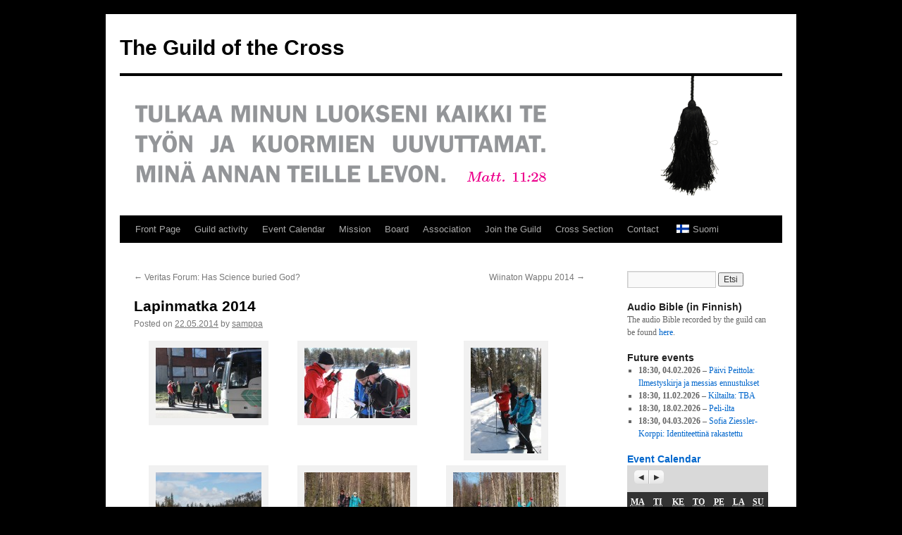

--- FILE ---
content_type: text/html; charset=UTF-8
request_url: https://www.ristinkilta.fi/en/2014/lapinmatka-2014
body_size: 15329
content:
<!DOCTYPE html>
<html lang="en-GB">
<head>
<meta charset="UTF-8" />
<title>
Lapinmatka 2014 | Ristin kilta	</title>
<link rel="profile" href="https://gmpg.org/xfn/11" />
<link rel="stylesheet" type="text/css" media="all" href="https://www.ristinkilta.fi/wp-content/themes/twentyten/style.css?ver=20251202" />
<link rel="pingback" href="https://www.ristinkilta.fi/xmlrpc.php">
<meta name='robots' content='max-image-preview:large' />
<link rel='dns-prefetch' href='//www.ristinkilta.fi' />
<link rel="alternate" type="application/rss+xml" title="Ristin kilta &raquo; Feed" href="https://www.ristinkilta.fi/en/feed" />
<link rel="alternate" type="application/rss+xml" title="Ristin kilta &raquo; Comments Feed" href="https://www.ristinkilta.fi/en/comments/feed" />
<link rel="alternate" type="application/rss+xml" title="Ristin kilta &raquo; Lapinmatka 2014 Comments Feed" href="https://www.ristinkilta.fi/en/2014/lapinmatka-2014/feed" />
<script type="text/javascript">
window._wpemojiSettings = {"baseUrl":"https:\/\/s.w.org\/images\/core\/emoji\/14.0.0\/72x72\/","ext":".png","svgUrl":"https:\/\/s.w.org\/images\/core\/emoji\/14.0.0\/svg\/","svgExt":".svg","source":{"concatemoji":"https:\/\/www.ristinkilta.fi\/wp-includes\/js\/wp-emoji-release.min.js?ver=6.1.9"}};
/*! This file is auto-generated */
!function(e,a,t){var n,r,o,i=a.createElement("canvas"),p=i.getContext&&i.getContext("2d");function s(e,t){var a=String.fromCharCode,e=(p.clearRect(0,0,i.width,i.height),p.fillText(a.apply(this,e),0,0),i.toDataURL());return p.clearRect(0,0,i.width,i.height),p.fillText(a.apply(this,t),0,0),e===i.toDataURL()}function c(e){var t=a.createElement("script");t.src=e,t.defer=t.type="text/javascript",a.getElementsByTagName("head")[0].appendChild(t)}for(o=Array("flag","emoji"),t.supports={everything:!0,everythingExceptFlag:!0},r=0;r<o.length;r++)t.supports[o[r]]=function(e){if(p&&p.fillText)switch(p.textBaseline="top",p.font="600 32px Arial",e){case"flag":return s([127987,65039,8205,9895,65039],[127987,65039,8203,9895,65039])?!1:!s([55356,56826,55356,56819],[55356,56826,8203,55356,56819])&&!s([55356,57332,56128,56423,56128,56418,56128,56421,56128,56430,56128,56423,56128,56447],[55356,57332,8203,56128,56423,8203,56128,56418,8203,56128,56421,8203,56128,56430,8203,56128,56423,8203,56128,56447]);case"emoji":return!s([129777,127995,8205,129778,127999],[129777,127995,8203,129778,127999])}return!1}(o[r]),t.supports.everything=t.supports.everything&&t.supports[o[r]],"flag"!==o[r]&&(t.supports.everythingExceptFlag=t.supports.everythingExceptFlag&&t.supports[o[r]]);t.supports.everythingExceptFlag=t.supports.everythingExceptFlag&&!t.supports.flag,t.DOMReady=!1,t.readyCallback=function(){t.DOMReady=!0},t.supports.everything||(n=function(){t.readyCallback()},a.addEventListener?(a.addEventListener("DOMContentLoaded",n,!1),e.addEventListener("load",n,!1)):(e.attachEvent("onload",n),a.attachEvent("onreadystatechange",function(){"complete"===a.readyState&&t.readyCallback()})),(e=t.source||{}).concatemoji?c(e.concatemoji):e.wpemoji&&e.twemoji&&(c(e.twemoji),c(e.wpemoji)))}(window,document,window._wpemojiSettings);
</script>
<style type="text/css">
img.wp-smiley,
img.emoji {
	display: inline !important;
	border: none !important;
	box-shadow: none !important;
	height: 1em !important;
	width: 1em !important;
	margin: 0 0.07em !important;
	vertical-align: -0.1em !important;
	background: none !important;
	padding: 0 !important;
}
</style>
	<link rel='stylesheet' id='wp-block-library-css' href='https://www.ristinkilta.fi/wp-includes/css/dist/block-library/style.min.css?ver=6.1.9' type='text/css' media='all' />
<style id='wp-block-library-theme-inline-css' type='text/css'>
.wp-block-audio figcaption{color:#555;font-size:13px;text-align:center}.is-dark-theme .wp-block-audio figcaption{color:hsla(0,0%,100%,.65)}.wp-block-audio{margin:0 0 1em}.wp-block-code{border:1px solid #ccc;border-radius:4px;font-family:Menlo,Consolas,monaco,monospace;padding:.8em 1em}.wp-block-embed figcaption{color:#555;font-size:13px;text-align:center}.is-dark-theme .wp-block-embed figcaption{color:hsla(0,0%,100%,.65)}.wp-block-embed{margin:0 0 1em}.blocks-gallery-caption{color:#555;font-size:13px;text-align:center}.is-dark-theme .blocks-gallery-caption{color:hsla(0,0%,100%,.65)}.wp-block-image figcaption{color:#555;font-size:13px;text-align:center}.is-dark-theme .wp-block-image figcaption{color:hsla(0,0%,100%,.65)}.wp-block-image{margin:0 0 1em}.wp-block-pullquote{border-top:4px solid;border-bottom:4px solid;margin-bottom:1.75em;color:currentColor}.wp-block-pullquote__citation,.wp-block-pullquote cite,.wp-block-pullquote footer{color:currentColor;text-transform:uppercase;font-size:.8125em;font-style:normal}.wp-block-quote{border-left:.25em solid;margin:0 0 1.75em;padding-left:1em}.wp-block-quote cite,.wp-block-quote footer{color:currentColor;font-size:.8125em;position:relative;font-style:normal}.wp-block-quote.has-text-align-right{border-left:none;border-right:.25em solid;padding-left:0;padding-right:1em}.wp-block-quote.has-text-align-center{border:none;padding-left:0}.wp-block-quote.is-large,.wp-block-quote.is-style-large,.wp-block-quote.is-style-plain{border:none}.wp-block-search .wp-block-search__label{font-weight:700}.wp-block-search__button{border:1px solid #ccc;padding:.375em .625em}:where(.wp-block-group.has-background){padding:1.25em 2.375em}.wp-block-separator.has-css-opacity{opacity:.4}.wp-block-separator{border:none;border-bottom:2px solid;margin-left:auto;margin-right:auto}.wp-block-separator.has-alpha-channel-opacity{opacity:1}.wp-block-separator:not(.is-style-wide):not(.is-style-dots){width:100px}.wp-block-separator.has-background:not(.is-style-dots){border-bottom:none;height:1px}.wp-block-separator.has-background:not(.is-style-wide):not(.is-style-dots){height:2px}.wp-block-table{margin:"0 0 1em 0"}.wp-block-table thead{border-bottom:3px solid}.wp-block-table tfoot{border-top:3px solid}.wp-block-table td,.wp-block-table th{word-break:normal}.wp-block-table figcaption{color:#555;font-size:13px;text-align:center}.is-dark-theme .wp-block-table figcaption{color:hsla(0,0%,100%,.65)}.wp-block-video figcaption{color:#555;font-size:13px;text-align:center}.is-dark-theme .wp-block-video figcaption{color:hsla(0,0%,100%,.65)}.wp-block-video{margin:0 0 1em}.wp-block-template-part.has-background{padding:1.25em 2.375em;margin-top:0;margin-bottom:0}
</style>
<link rel='stylesheet' id='classic-theme-styles-css' href='https://www.ristinkilta.fi/wp-includes/css/classic-themes.min.css?ver=1' type='text/css' media='all' />
<style id='global-styles-inline-css' type='text/css'>
body{--wp--preset--color--black: #000;--wp--preset--color--cyan-bluish-gray: #abb8c3;--wp--preset--color--white: #fff;--wp--preset--color--pale-pink: #f78da7;--wp--preset--color--vivid-red: #cf2e2e;--wp--preset--color--luminous-vivid-orange: #ff6900;--wp--preset--color--luminous-vivid-amber: #fcb900;--wp--preset--color--light-green-cyan: #7bdcb5;--wp--preset--color--vivid-green-cyan: #00d084;--wp--preset--color--pale-cyan-blue: #8ed1fc;--wp--preset--color--vivid-cyan-blue: #0693e3;--wp--preset--color--vivid-purple: #9b51e0;--wp--preset--color--blue: #0066cc;--wp--preset--color--medium-gray: #666;--wp--preset--color--light-gray: #f1f1f1;--wp--preset--gradient--vivid-cyan-blue-to-vivid-purple: linear-gradient(135deg,rgba(6,147,227,1) 0%,rgb(155,81,224) 100%);--wp--preset--gradient--light-green-cyan-to-vivid-green-cyan: linear-gradient(135deg,rgb(122,220,180) 0%,rgb(0,208,130) 100%);--wp--preset--gradient--luminous-vivid-amber-to-luminous-vivid-orange: linear-gradient(135deg,rgba(252,185,0,1) 0%,rgba(255,105,0,1) 100%);--wp--preset--gradient--luminous-vivid-orange-to-vivid-red: linear-gradient(135deg,rgba(255,105,0,1) 0%,rgb(207,46,46) 100%);--wp--preset--gradient--very-light-gray-to-cyan-bluish-gray: linear-gradient(135deg,rgb(238,238,238) 0%,rgb(169,184,195) 100%);--wp--preset--gradient--cool-to-warm-spectrum: linear-gradient(135deg,rgb(74,234,220) 0%,rgb(151,120,209) 20%,rgb(207,42,186) 40%,rgb(238,44,130) 60%,rgb(251,105,98) 80%,rgb(254,248,76) 100%);--wp--preset--gradient--blush-light-purple: linear-gradient(135deg,rgb(255,206,236) 0%,rgb(152,150,240) 100%);--wp--preset--gradient--blush-bordeaux: linear-gradient(135deg,rgb(254,205,165) 0%,rgb(254,45,45) 50%,rgb(107,0,62) 100%);--wp--preset--gradient--luminous-dusk: linear-gradient(135deg,rgb(255,203,112) 0%,rgb(199,81,192) 50%,rgb(65,88,208) 100%);--wp--preset--gradient--pale-ocean: linear-gradient(135deg,rgb(255,245,203) 0%,rgb(182,227,212) 50%,rgb(51,167,181) 100%);--wp--preset--gradient--electric-grass: linear-gradient(135deg,rgb(202,248,128) 0%,rgb(113,206,126) 100%);--wp--preset--gradient--midnight: linear-gradient(135deg,rgb(2,3,129) 0%,rgb(40,116,252) 100%);--wp--preset--duotone--dark-grayscale: url('#wp-duotone-dark-grayscale');--wp--preset--duotone--grayscale: url('#wp-duotone-grayscale');--wp--preset--duotone--purple-yellow: url('#wp-duotone-purple-yellow');--wp--preset--duotone--blue-red: url('#wp-duotone-blue-red');--wp--preset--duotone--midnight: url('#wp-duotone-midnight');--wp--preset--duotone--magenta-yellow: url('#wp-duotone-magenta-yellow');--wp--preset--duotone--purple-green: url('#wp-duotone-purple-green');--wp--preset--duotone--blue-orange: url('#wp-duotone-blue-orange');--wp--preset--font-size--small: 13px;--wp--preset--font-size--medium: 20px;--wp--preset--font-size--large: 36px;--wp--preset--font-size--x-large: 42px;--wp--preset--spacing--20: 0.44rem;--wp--preset--spacing--30: 0.67rem;--wp--preset--spacing--40: 1rem;--wp--preset--spacing--50: 1.5rem;--wp--preset--spacing--60: 2.25rem;--wp--preset--spacing--70: 3.38rem;--wp--preset--spacing--80: 5.06rem;}:where(.is-layout-flex){gap: 0.5em;}body .is-layout-flow > .alignleft{float: left;margin-inline-start: 0;margin-inline-end: 2em;}body .is-layout-flow > .alignright{float: right;margin-inline-start: 2em;margin-inline-end: 0;}body .is-layout-flow > .aligncenter{margin-left: auto !important;margin-right: auto !important;}body .is-layout-constrained > .alignleft{float: left;margin-inline-start: 0;margin-inline-end: 2em;}body .is-layout-constrained > .alignright{float: right;margin-inline-start: 2em;margin-inline-end: 0;}body .is-layout-constrained > .aligncenter{margin-left: auto !important;margin-right: auto !important;}body .is-layout-constrained > :where(:not(.alignleft):not(.alignright):not(.alignfull)){max-width: var(--wp--style--global--content-size);margin-left: auto !important;margin-right: auto !important;}body .is-layout-constrained > .alignwide{max-width: var(--wp--style--global--wide-size);}body .is-layout-flex{display: flex;}body .is-layout-flex{flex-wrap: wrap;align-items: center;}body .is-layout-flex > *{margin: 0;}:where(.wp-block-columns.is-layout-flex){gap: 2em;}.has-black-color{color: var(--wp--preset--color--black) !important;}.has-cyan-bluish-gray-color{color: var(--wp--preset--color--cyan-bluish-gray) !important;}.has-white-color{color: var(--wp--preset--color--white) !important;}.has-pale-pink-color{color: var(--wp--preset--color--pale-pink) !important;}.has-vivid-red-color{color: var(--wp--preset--color--vivid-red) !important;}.has-luminous-vivid-orange-color{color: var(--wp--preset--color--luminous-vivid-orange) !important;}.has-luminous-vivid-amber-color{color: var(--wp--preset--color--luminous-vivid-amber) !important;}.has-light-green-cyan-color{color: var(--wp--preset--color--light-green-cyan) !important;}.has-vivid-green-cyan-color{color: var(--wp--preset--color--vivid-green-cyan) !important;}.has-pale-cyan-blue-color{color: var(--wp--preset--color--pale-cyan-blue) !important;}.has-vivid-cyan-blue-color{color: var(--wp--preset--color--vivid-cyan-blue) !important;}.has-vivid-purple-color{color: var(--wp--preset--color--vivid-purple) !important;}.has-black-background-color{background-color: var(--wp--preset--color--black) !important;}.has-cyan-bluish-gray-background-color{background-color: var(--wp--preset--color--cyan-bluish-gray) !important;}.has-white-background-color{background-color: var(--wp--preset--color--white) !important;}.has-pale-pink-background-color{background-color: var(--wp--preset--color--pale-pink) !important;}.has-vivid-red-background-color{background-color: var(--wp--preset--color--vivid-red) !important;}.has-luminous-vivid-orange-background-color{background-color: var(--wp--preset--color--luminous-vivid-orange) !important;}.has-luminous-vivid-amber-background-color{background-color: var(--wp--preset--color--luminous-vivid-amber) !important;}.has-light-green-cyan-background-color{background-color: var(--wp--preset--color--light-green-cyan) !important;}.has-vivid-green-cyan-background-color{background-color: var(--wp--preset--color--vivid-green-cyan) !important;}.has-pale-cyan-blue-background-color{background-color: var(--wp--preset--color--pale-cyan-blue) !important;}.has-vivid-cyan-blue-background-color{background-color: var(--wp--preset--color--vivid-cyan-blue) !important;}.has-vivid-purple-background-color{background-color: var(--wp--preset--color--vivid-purple) !important;}.has-black-border-color{border-color: var(--wp--preset--color--black) !important;}.has-cyan-bluish-gray-border-color{border-color: var(--wp--preset--color--cyan-bluish-gray) !important;}.has-white-border-color{border-color: var(--wp--preset--color--white) !important;}.has-pale-pink-border-color{border-color: var(--wp--preset--color--pale-pink) !important;}.has-vivid-red-border-color{border-color: var(--wp--preset--color--vivid-red) !important;}.has-luminous-vivid-orange-border-color{border-color: var(--wp--preset--color--luminous-vivid-orange) !important;}.has-luminous-vivid-amber-border-color{border-color: var(--wp--preset--color--luminous-vivid-amber) !important;}.has-light-green-cyan-border-color{border-color: var(--wp--preset--color--light-green-cyan) !important;}.has-vivid-green-cyan-border-color{border-color: var(--wp--preset--color--vivid-green-cyan) !important;}.has-pale-cyan-blue-border-color{border-color: var(--wp--preset--color--pale-cyan-blue) !important;}.has-vivid-cyan-blue-border-color{border-color: var(--wp--preset--color--vivid-cyan-blue) !important;}.has-vivid-purple-border-color{border-color: var(--wp--preset--color--vivid-purple) !important;}.has-vivid-cyan-blue-to-vivid-purple-gradient-background{background: var(--wp--preset--gradient--vivid-cyan-blue-to-vivid-purple) !important;}.has-light-green-cyan-to-vivid-green-cyan-gradient-background{background: var(--wp--preset--gradient--light-green-cyan-to-vivid-green-cyan) !important;}.has-luminous-vivid-amber-to-luminous-vivid-orange-gradient-background{background: var(--wp--preset--gradient--luminous-vivid-amber-to-luminous-vivid-orange) !important;}.has-luminous-vivid-orange-to-vivid-red-gradient-background{background: var(--wp--preset--gradient--luminous-vivid-orange-to-vivid-red) !important;}.has-very-light-gray-to-cyan-bluish-gray-gradient-background{background: var(--wp--preset--gradient--very-light-gray-to-cyan-bluish-gray) !important;}.has-cool-to-warm-spectrum-gradient-background{background: var(--wp--preset--gradient--cool-to-warm-spectrum) !important;}.has-blush-light-purple-gradient-background{background: var(--wp--preset--gradient--blush-light-purple) !important;}.has-blush-bordeaux-gradient-background{background: var(--wp--preset--gradient--blush-bordeaux) !important;}.has-luminous-dusk-gradient-background{background: var(--wp--preset--gradient--luminous-dusk) !important;}.has-pale-ocean-gradient-background{background: var(--wp--preset--gradient--pale-ocean) !important;}.has-electric-grass-gradient-background{background: var(--wp--preset--gradient--electric-grass) !important;}.has-midnight-gradient-background{background: var(--wp--preset--gradient--midnight) !important;}.has-small-font-size{font-size: var(--wp--preset--font-size--small) !important;}.has-medium-font-size{font-size: var(--wp--preset--font-size--medium) !important;}.has-large-font-size{font-size: var(--wp--preset--font-size--large) !important;}.has-x-large-font-size{font-size: var(--wp--preset--font-size--x-large) !important;}
.wp-block-navigation a:where(:not(.wp-element-button)){color: inherit;}
:where(.wp-block-columns.is-layout-flex){gap: 2em;}
.wp-block-pullquote{font-size: 1.5em;line-height: 1.6;}
</style>
<link rel='stylesheet' id='dashicons-css' href='https://www.ristinkilta.fi/wp-includes/css/dashicons.min.css?ver=6.1.9' type='text/css' media='all' />
<link rel='stylesheet' id='my-calendar-reset-css' href='https://www.ristinkilta.fi/wp-content/plugins/my-calendar/css/reset.css?ver=6.1.9' type='text/css' media='all' />
<link rel='stylesheet' id='my-calendar-style-css' href='https://www.ristinkilta.fi/wp-content/plugins/my-calendar/styles/twentyfifteen.css?ver=6.1.9' type='text/css' media='all' />
<link rel='stylesheet' id='trp-language-switcher-style-css' href='https://www.ristinkilta.fi/wp-content/plugins/translatepress-multilingual/assets/css/trp-language-switcher.css?ver=2.6.1' type='text/css' media='all' />
<link rel='stylesheet' id='twentyten-block-style-css' href='https://www.ristinkilta.fi/wp-content/themes/twentyten/blocks.css?ver=20250220' type='text/css' media='all' />
<link rel='stylesheet' id='fancybox-css' href='https://www.ristinkilta.fi/wp-content/plugins/easy-fancybox/css/jquery.fancybox.min.css?ver=1.3.24' type='text/css' media='screen' />
<script type='text/javascript' src='https://www.ristinkilta.fi/wp-includes/js/jquery/jquery.min.js?ver=3.6.1' id='jquery-core-js'></script>
<script type='text/javascript' src='https://www.ristinkilta.fi/wp-includes/js/jquery/jquery-migrate.min.js?ver=3.3.2' id='jquery-migrate-js'></script>
<link rel="https://api.w.org/" href="https://www.ristinkilta.fi/en/wp-json/" /><link rel="alternate" type="application/json" href="https://www.ristinkilta.fi/en/wp-json/wp/v2/posts/1774" /><link rel="EditURI" type="application/rsd+xml" title="RSD" href="https://www.ristinkilta.fi/xmlrpc.php?rsd" />
<link rel="wlwmanifest" type="application/wlwmanifest+xml" href="https://www.ristinkilta.fi/wp-includes/wlwmanifest.xml" />
<meta name="generator" content="WordPress 6.1.9" />
<link rel="canonical" href="https://www.ristinkilta.fi/en/2014/lapinmatka-2014" />
<link rel='shortlink' href='https://www.ristinkilta.fi/en/?p=1774' />
<link rel="alternate" type="application/json+oembed" href="https://www.ristinkilta.fi/en/wp-json/oembed/1.0/embed?url=https%3A%2F%2Fwww.ristinkilta.fi%2Fen%2F2014%2Flapinmatka-2014" />
<link rel="alternate" type="text/xml+oembed" href="https://www.ristinkilta.fi/en/wp-json/oembed/1.0/embed?url=https%3A%2F%2Fwww.ristinkilta.fi%2Fen%2F2014%2Flapinmatka-2014&#038;format=xml" />

<style type="text/css">
<!--
/* Styles by My Calendar - Joseph C Dolson https://www.joedolson.com/ */

.mc-main .mc_general .event-title, .mc-main .mc_general .event-title a { background: #ffffcc; color: #000000; }
.mc-main .mc_general .event-title a:hover, .mc-main .mc_general .event-title a:focus { background: #ffffff;}
.mc-main {--primary-dark: #313233; --primary-light: #fff; --secondary-light: #fff; --secondary-dark: #000; --highlight-dark: #666; --highlight-light: #efefef; --category-mc_general: #ffffcc; }
-->
</style><link rel="alternate" hreflang="fi" href="https://www.ristinkilta.fi/2014/lapinmatka-2014/"/>
<link rel="alternate" hreflang="en-GB" href="https://www.ristinkilta.fi/en/2014/lapinmatka-2014"/>
<link rel="alternate" hreflang="en" href="https://www.ristinkilta.fi/en/2014/lapinmatka-2014"/>
<meta name="redi-version" content="1.2.0" /><style type="text/css" id="custom-background-css">
body.custom-background { background-color: #000000; }
</style>
	</head>

<body class="post-template-default single single-post postid-1774 single-format-standard custom-background translatepress-en_GB">
<svg xmlns="http://www.w3.org/2000/svg" viewbox="0 0 0 0" width="0" height="0" focusable="false" role="none" style="visibility: hidden; position: absolute; left: -9999px; overflow: hidden;" ><defs><filter id="wp-duotone-dark-grayscale"><fecolormatrix color-interpolation-filters="sRGB" type="matrix" values=" .299 .587 .114 0 0 .299 .587 .114 0 0 .299 .587 .114 0 0 .299 .587 .114 0 0 " /><fecomponenttransfer color-interpolation-filters="sRGB" ><fefuncr type="table" tablevalues="0 0.49803921568627" /><fefuncg type="table" tablevalues="0 0.49803921568627" /><fefuncb type="table" tablevalues="0 0.49803921568627" /><fefunca type="table" tablevalues="1 1" /></fecomponenttransfer><fecomposite in2="SourceGraphic" operator="in" /></filter></defs></svg><svg xmlns="http://www.w3.org/2000/svg" viewbox="0 0 0 0" width="0" height="0" focusable="false" role="none" style="visibility: hidden; position: absolute; left: -9999px; overflow: hidden;" ><defs><filter id="wp-duotone-grayscale"><fecolormatrix color-interpolation-filters="sRGB" type="matrix" values=" .299 .587 .114 0 0 .299 .587 .114 0 0 .299 .587 .114 0 0 .299 .587 .114 0 0 " /><fecomponenttransfer color-interpolation-filters="sRGB" ><fefuncr type="table" tablevalues="0 1" /><fefuncg type="table" tablevalues="0 1" /><fefuncb type="table" tablevalues="0 1" /><fefunca type="table" tablevalues="1 1" /></fecomponenttransfer><fecomposite in2="SourceGraphic" operator="in" /></filter></defs></svg><svg xmlns="http://www.w3.org/2000/svg" viewbox="0 0 0 0" width="0" height="0" focusable="false" role="none" style="visibility: hidden; position: absolute; left: -9999px; overflow: hidden;" ><defs><filter id="wp-duotone-purple-yellow"><fecolormatrix color-interpolation-filters="sRGB" type="matrix" values=" .299 .587 .114 0 0 .299 .587 .114 0 0 .299 .587 .114 0 0 .299 .587 .114 0 0 " /><fecomponenttransfer color-interpolation-filters="sRGB" ><fefuncr type="table" tablevalues="0.54901960784314 0.98823529411765" /><fefuncg type="table" tablevalues="0 1" /><fefuncb type="table" tablevalues="0.71764705882353 0.25490196078431" /><fefunca type="table" tablevalues="1 1" /></fecomponenttransfer><fecomposite in2="SourceGraphic" operator="in" /></filter></defs></svg><svg xmlns="http://www.w3.org/2000/svg" viewbox="0 0 0 0" width="0" height="0" focusable="false" role="none" style="visibility: hidden; position: absolute; left: -9999px; overflow: hidden;" ><defs><filter id="wp-duotone-blue-red"><fecolormatrix color-interpolation-filters="sRGB" type="matrix" values=" .299 .587 .114 0 0 .299 .587 .114 0 0 .299 .587 .114 0 0 .299 .587 .114 0 0 " /><fecomponenttransfer color-interpolation-filters="sRGB" ><fefuncr type="table" tablevalues="0 1" /><fefuncg type="table" tablevalues="0 0.27843137254902" /><fefuncb type="table" tablevalues="0.5921568627451 0.27843137254902" /><fefunca type="table" tablevalues="1 1" /></fecomponenttransfer><fecomposite in2="SourceGraphic" operator="in" /></filter></defs></svg><svg xmlns="http://www.w3.org/2000/svg" viewbox="0 0 0 0" width="0" height="0" focusable="false" role="none" style="visibility: hidden; position: absolute; left: -9999px; overflow: hidden;" ><defs><filter id="wp-duotone-midnight"><fecolormatrix color-interpolation-filters="sRGB" type="matrix" values=" .299 .587 .114 0 0 .299 .587 .114 0 0 .299 .587 .114 0 0 .299 .587 .114 0 0 " /><fecomponenttransfer color-interpolation-filters="sRGB" ><fefuncr type="table" tablevalues="0 0" /><fefuncg type="table" tablevalues="0 0.64705882352941" /><fefuncb type="table" tablevalues="0 1" /><fefunca type="table" tablevalues="1 1" /></fecomponenttransfer><fecomposite in2="SourceGraphic" operator="in" /></filter></defs></svg><svg xmlns="http://www.w3.org/2000/svg" viewbox="0 0 0 0" width="0" height="0" focusable="false" role="none" style="visibility: hidden; position: absolute; left: -9999px; overflow: hidden;" ><defs><filter id="wp-duotone-magenta-yellow"><fecolormatrix color-interpolation-filters="sRGB" type="matrix" values=" .299 .587 .114 0 0 .299 .587 .114 0 0 .299 .587 .114 0 0 .299 .587 .114 0 0 " /><fecomponenttransfer color-interpolation-filters="sRGB" ><fefuncr type="table" tablevalues="0.78039215686275 1" /><fefuncg type="table" tablevalues="0 0.94901960784314" /><fefuncb type="table" tablevalues="0.35294117647059 0.47058823529412" /><fefunca type="table" tablevalues="1 1" /></fecomponenttransfer><fecomposite in2="SourceGraphic" operator="in" /></filter></defs></svg><svg xmlns="http://www.w3.org/2000/svg" viewbox="0 0 0 0" width="0" height="0" focusable="false" role="none" style="visibility: hidden; position: absolute; left: -9999px; overflow: hidden;" ><defs><filter id="wp-duotone-purple-green"><fecolormatrix color-interpolation-filters="sRGB" type="matrix" values=" .299 .587 .114 0 0 .299 .587 .114 0 0 .299 .587 .114 0 0 .299 .587 .114 0 0 " /><fecomponenttransfer color-interpolation-filters="sRGB" ><fefuncr type="table" tablevalues="0.65098039215686 0.40392156862745" /><fefuncg type="table" tablevalues="0 1" /><fefuncb type="table" tablevalues="0.44705882352941 0.4" /><fefunca type="table" tablevalues="1 1" /></fecomponenttransfer><fecomposite in2="SourceGraphic" operator="in" /></filter></defs></svg><svg xmlns="http://www.w3.org/2000/svg" viewbox="0 0 0 0" width="0" height="0" focusable="false" role="none" style="visibility: hidden; position: absolute; left: -9999px; overflow: hidden;" ><defs><filter id="wp-duotone-blue-orange"><fecolormatrix color-interpolation-filters="sRGB" type="matrix" values=" .299 .587 .114 0 0 .299 .587 .114 0 0 .299 .587 .114 0 0 .299 .587 .114 0 0 " /><fecomponenttransfer color-interpolation-filters="sRGB" ><fefuncr type="table" tablevalues="0.098039215686275 1" /><fefuncg type="table" tablevalues="0 0.66274509803922" /><fefuncb type="table" tablevalues="0.84705882352941 0.41960784313725" /><fefunca type="table" tablevalues="1 1" /></fecomponenttransfer><fecomposite in2="SourceGraphic" operator="in" /></filter></defs></svg><div id="wrapper" class="hfeed">
		<a href="#content" class="screen-reader-text skip-link" data-no-translation="" data-trp-gettext="">Siirry sisältöön</a>
	<div id="header">
		<div id="masthead">
			<div id="branding" role="banner">
									<div id="site-title">
						<span>
							<a href="https://www.ristinkilta.fi/en/" rel="home" >The Guild of the Cross</a>
						</span>
					</div>
					<img src="https://www.ristinkilta.fi/wp-content/uploads/RK-banneri_20110906_suur11.png" width="940" height="198" alt="Ristin kilta" srcset="https://www.ristinkilta.fi/wp-content/uploads/RK-banneri_20110906_suur11.png 940w, https://www.ristinkilta.fi/wp-content/uploads/RK-banneri_20110906_suur11-150x31.png 150w, https://www.ristinkilta.fi/wp-content/uploads/RK-banneri_20110906_suur11-400x84.png 400w, https://www.ristinkilta.fi/wp-content/uploads/RK-banneri_20110906_suur11-800x168.png 800w" sizes="(max-width: 940px) 100vw, 940px" />			</div><!-- #branding -->

			<div id="access" role="navigation">
				<div class="menu-header"><ul id="menu-header_menu" class="menu"><li id="menu-item-2859" class="menu-item menu-item-type-post_type menu-item-object-page menu-item-home menu-item-2859"><a href="https://www.ristinkilta.fi/en/">Front Page</a></li>
<li id="menu-item-120" class="menu-item menu-item-type-post_type menu-item-object-page menu-item-120"><a href="https://www.ristinkilta.fi/en/toiminta">Guild activity</a></li>
<li id="menu-item-3442" class="menu-item menu-item-type-post_type menu-item-object-page menu-item-3442"><a href="https://www.ristinkilta.fi/en/tapahtumakalenteri">Event Calendar</a></li>
<li id="menu-item-41" class="menu-item menu-item-type-post_type menu-item-object-page menu-item-41"><a href="https://www.ristinkilta.fi/en/lahetys">Mission</a></li>
<li id="menu-item-128" class="menu-item menu-item-type-post_type menu-item-object-page menu-item-128"><a href="https://www.ristinkilta.fi/en/yhdistys/johtokunta">Board</a></li>
<li id="menu-item-40" class="menu-item menu-item-type-post_type menu-item-object-page menu-item-40"><a href="https://www.ristinkilta.fi/en/yhdistys">Association</a></li>
<li id="menu-item-87" class="menu-item menu-item-type-post_type menu-item-object-page menu-item-87"><a href="https://www.ristinkilta.fi/en/yhdistys/jaseneksi">Join the Guild</a></li>
<li id="menu-item-733" class="menu-item menu-item-type-post_type menu-item-object-page menu-item-733"><a href="https://www.ristinkilta.fi/en/cross-section">Cross Section</a></li>
<li id="menu-item-38" class="menu-item menu-item-type-post_type menu-item-object-page menu-item-38"><a href="https://www.ristinkilta.fi/en/yhteystiedot">Contact</a></li>
<li id="menu-item-5335" class="trp-language-switcher-container menu-item menu-item-type-post_type menu-item-object-language_switcher menu-item-5335"><a href="https://www.ristinkilta.fi/2014/lapinmatka-2014/"><span data-no-translation><img class="trp-flag-image" src="https://www.ristinkilta.fi/wp-content/plugins/translatepress-multilingual/assets/images/flags/fi.png" width="18" height="12" alt="fi" title="Suomi"><span class="trp-ls-language-name">Suomi</span></span></a></li>
</ul></div>			</div><!-- #access -->
		</div><!-- #masthead -->
	</div><!-- #header -->

	<div id="main">

		<div id="container">
			<div id="content" role="main">

			

				<div id="nav-above" class="navigation">
					<div class="nav-previous"><a href="https://www.ristinkilta.fi/en/2014/veritas-forum-has-science-buried-god" rel="prev"><span class="meta-nav" data-no-translation="" data-trp-gettext="">&larr;</span> Veritas Forum: Has Science buried God?</a></div>
					<div class="nav-next"><a href="https://www.ristinkilta.fi/en/2014/wiinaton-wappu-2014" rel="next">Wiinaton Wappu 2014 <span class="meta-nav" data-no-translation="" data-trp-gettext="">&rarr;</span></a></div>
				</div><!-- #nav-above -->

				<div id="post-1774" class="post-1774 post type-post status-publish format-standard hentry category-uncategorized">
					<h1 class="entry-title">Lapinmatka 2014</h1>

					<div class="entry-meta">
						<span class="meta-prep meta-prep-author">Posted on</span> <a href="https://www.ristinkilta.fi/en/2014/lapinmatka-2014" title="18:55" rel="bookmark"><span class="entry-date">22.05.2014</span></a> <span class="meta-sep">by</span> <span class="author vcard"><a class="url fn n" href="https://www.ristinkilta.fi/en/author/samppa" title="View all posts by samppa">samppa</a></span>					</div><!-- .entry-meta -->

					<div class="entry-content">
						<div id='gallery-1' class='gallery galleryid-1774 gallery-columns-3 gallery-size-thumbnail'><dl class='gallery-item'>
			<dt class='gallery-icon landscape'>
				<a href='https://www.ristinkilta.fi/wp-content/uploads/Lapinmatka_2014_S01.jpg'><img width="150" height="100" src="https://www.ristinkilta.fi/wp-content/uploads/Lapinmatka_2014_S01-150x100.jpg" class="attachment-thumbnail size-thumbnail" alt="" decoding="async" loading="lazy" srcset="https://www.ristinkilta.fi/wp-content/uploads/Lapinmatka_2014_S01-150x100.jpg 150w, https://www.ristinkilta.fi/wp-content/uploads/Lapinmatka_2014_S01-400x266.jpg 400w, https://www.ristinkilta.fi/wp-content/uploads/Lapinmatka_2014_S01-800x533.jpg 800w, https://www.ristinkilta.fi/wp-content/uploads/Lapinmatka_2014_S01.jpg 1024w" sizes="(max-width: 150px) 100vw, 150px" /></a>
			</dt></dl><dl class='gallery-item'>
			<dt class='gallery-icon landscape'>
				<a href='https://www.ristinkilta.fi/wp-content/uploads/Lapinmatka_2014_S02.jpg'><img width="150" height="100" src="https://www.ristinkilta.fi/wp-content/uploads/Lapinmatka_2014_S02-150x100.jpg" class="attachment-thumbnail size-thumbnail" alt="" decoding="async" loading="lazy" srcset="https://www.ristinkilta.fi/wp-content/uploads/Lapinmatka_2014_S02-150x100.jpg 150w, https://www.ristinkilta.fi/wp-content/uploads/Lapinmatka_2014_S02-400x266.jpg 400w, https://www.ristinkilta.fi/wp-content/uploads/Lapinmatka_2014_S02-800x533.jpg 800w, https://www.ristinkilta.fi/wp-content/uploads/Lapinmatka_2014_S02.jpg 1024w" sizes="(max-width: 150px) 100vw, 150px" /></a>
			</dt></dl><dl class='gallery-item'>
			<dt class='gallery-icon portrait'>
				<a href='https://www.ristinkilta.fi/wp-content/uploads/Lapinmatka_2014_S03.jpg'><img width="100" height="150" src="https://www.ristinkilta.fi/wp-content/uploads/Lapinmatka_2014_S03-100x150.jpg" class="attachment-thumbnail size-thumbnail" alt="" decoding="async" loading="lazy" srcset="https://www.ristinkilta.fi/wp-content/uploads/Lapinmatka_2014_S03-100x150.jpg 100w, https://www.ristinkilta.fi/wp-content/uploads/Lapinmatka_2014_S03-266x400.jpg 266w, https://www.ristinkilta.fi/wp-content/uploads/Lapinmatka_2014_S03-533x800.jpg 533w, https://www.ristinkilta.fi/wp-content/uploads/Lapinmatka_2014_S03.jpg 683w" sizes="(max-width: 100px) 100vw, 100px" /></a>
			</dt></dl><br style="clear: both" /><dl class='gallery-item'>
			<dt class='gallery-icon landscape'>
				<a href='https://www.ristinkilta.fi/wp-content/uploads/Lapinmatka_2014_S04.jpg'><img width="150" height="100" src="https://www.ristinkilta.fi/wp-content/uploads/Lapinmatka_2014_S04-150x100.jpg" class="attachment-thumbnail size-thumbnail" alt="" decoding="async" loading="lazy" srcset="https://www.ristinkilta.fi/wp-content/uploads/Lapinmatka_2014_S04-150x100.jpg 150w, https://www.ristinkilta.fi/wp-content/uploads/Lapinmatka_2014_S04-400x266.jpg 400w, https://www.ristinkilta.fi/wp-content/uploads/Lapinmatka_2014_S04-800x533.jpg 800w, https://www.ristinkilta.fi/wp-content/uploads/Lapinmatka_2014_S04.jpg 1024w" sizes="(max-width: 150px) 100vw, 150px" /></a>
			</dt></dl><dl class='gallery-item'>
			<dt class='gallery-icon landscape'>
				<a href='https://www.ristinkilta.fi/wp-content/uploads/Lapinmatka_2014_S05.jpg'><img width="150" height="100" src="https://www.ristinkilta.fi/wp-content/uploads/Lapinmatka_2014_S05-150x100.jpg" class="attachment-thumbnail size-thumbnail" alt="" decoding="async" loading="lazy" srcset="https://www.ristinkilta.fi/wp-content/uploads/Lapinmatka_2014_S05-150x100.jpg 150w, https://www.ristinkilta.fi/wp-content/uploads/Lapinmatka_2014_S05-400x266.jpg 400w, https://www.ristinkilta.fi/wp-content/uploads/Lapinmatka_2014_S05-800x533.jpg 800w, https://www.ristinkilta.fi/wp-content/uploads/Lapinmatka_2014_S05.jpg 1024w" sizes="(max-width: 150px) 100vw, 150px" /></a>
			</dt></dl><dl class='gallery-item'>
			<dt class='gallery-icon landscape'>
				<a href='https://www.ristinkilta.fi/wp-content/uploads/Lapinmatka_2014_S06.jpg'><img width="150" height="100" src="https://www.ristinkilta.fi/wp-content/uploads/Lapinmatka_2014_S06-150x100.jpg" class="attachment-thumbnail size-thumbnail" alt="" decoding="async" loading="lazy" srcset="https://www.ristinkilta.fi/wp-content/uploads/Lapinmatka_2014_S06-150x100.jpg 150w, https://www.ristinkilta.fi/wp-content/uploads/Lapinmatka_2014_S06-400x266.jpg 400w, https://www.ristinkilta.fi/wp-content/uploads/Lapinmatka_2014_S06-800x533.jpg 800w, https://www.ristinkilta.fi/wp-content/uploads/Lapinmatka_2014_S06.jpg 1024w" sizes="(max-width: 150px) 100vw, 150px" /></a>
			</dt></dl><br style="clear: both" /><dl class='gallery-item'>
			<dt class='gallery-icon landscape'>
				<a href='https://www.ristinkilta.fi/wp-content/uploads/Lapinmatka_2014_S07.jpg'><img width="150" height="100" src="https://www.ristinkilta.fi/wp-content/uploads/Lapinmatka_2014_S07-150x100.jpg" class="attachment-thumbnail size-thumbnail" alt="" decoding="async" loading="lazy" srcset="https://www.ristinkilta.fi/wp-content/uploads/Lapinmatka_2014_S07-150x100.jpg 150w, https://www.ristinkilta.fi/wp-content/uploads/Lapinmatka_2014_S07-400x266.jpg 400w, https://www.ristinkilta.fi/wp-content/uploads/Lapinmatka_2014_S07-800x533.jpg 800w, https://www.ristinkilta.fi/wp-content/uploads/Lapinmatka_2014_S07.jpg 1024w" sizes="(max-width: 150px) 100vw, 150px" /></a>
			</dt></dl><dl class='gallery-item'>
			<dt class='gallery-icon landscape'>
				<a href='https://www.ristinkilta.fi/wp-content/uploads/Lapinmatka_2014_S08.jpg'><img width="150" height="100" src="https://www.ristinkilta.fi/wp-content/uploads/Lapinmatka_2014_S08-150x100.jpg" class="attachment-thumbnail size-thumbnail" alt="" decoding="async" loading="lazy" srcset="https://www.ristinkilta.fi/wp-content/uploads/Lapinmatka_2014_S08-150x100.jpg 150w, https://www.ristinkilta.fi/wp-content/uploads/Lapinmatka_2014_S08-400x266.jpg 400w, https://www.ristinkilta.fi/wp-content/uploads/Lapinmatka_2014_S08-800x533.jpg 800w, https://www.ristinkilta.fi/wp-content/uploads/Lapinmatka_2014_S08.jpg 1024w" sizes="(max-width: 150px) 100vw, 150px" /></a>
			</dt></dl><dl class='gallery-item'>
			<dt class='gallery-icon landscape'>
				<a href='https://www.ristinkilta.fi/wp-content/uploads/Lapinmatka_2014_S09.jpg'><img width="150" height="100" src="https://www.ristinkilta.fi/wp-content/uploads/Lapinmatka_2014_S09-150x100.jpg" class="attachment-thumbnail size-thumbnail" alt="" decoding="async" loading="lazy" srcset="https://www.ristinkilta.fi/wp-content/uploads/Lapinmatka_2014_S09-150x100.jpg 150w, https://www.ristinkilta.fi/wp-content/uploads/Lapinmatka_2014_S09-400x266.jpg 400w, https://www.ristinkilta.fi/wp-content/uploads/Lapinmatka_2014_S09-800x533.jpg 800w, https://www.ristinkilta.fi/wp-content/uploads/Lapinmatka_2014_S09.jpg 1024w" sizes="(max-width: 150px) 100vw, 150px" /></a>
			</dt></dl><br style="clear: both" /><dl class='gallery-item'>
			<dt class='gallery-icon portrait'>
				<a href='https://www.ristinkilta.fi/wp-content/uploads/Lapinmatka_2014_S10.jpg'><img width="100" height="150" src="https://www.ristinkilta.fi/wp-content/uploads/Lapinmatka_2014_S10-100x150.jpg" class="attachment-thumbnail size-thumbnail" alt="" decoding="async" loading="lazy" srcset="https://www.ristinkilta.fi/wp-content/uploads/Lapinmatka_2014_S10-100x150.jpg 100w, https://www.ristinkilta.fi/wp-content/uploads/Lapinmatka_2014_S10-266x400.jpg 266w, https://www.ristinkilta.fi/wp-content/uploads/Lapinmatka_2014_S10-533x800.jpg 533w, https://www.ristinkilta.fi/wp-content/uploads/Lapinmatka_2014_S10.jpg 683w" sizes="(max-width: 100px) 100vw, 100px" /></a>
			</dt></dl><dl class='gallery-item'>
			<dt class='gallery-icon portrait'>
				<a href='https://www.ristinkilta.fi/wp-content/uploads/Lapinmatka_2014_S11.jpg'><img width="100" height="150" src="https://www.ristinkilta.fi/wp-content/uploads/Lapinmatka_2014_S11-100x150.jpg" class="attachment-thumbnail size-thumbnail" alt="" decoding="async" loading="lazy" srcset="https://www.ristinkilta.fi/wp-content/uploads/Lapinmatka_2014_S11-100x150.jpg 100w, https://www.ristinkilta.fi/wp-content/uploads/Lapinmatka_2014_S11-266x400.jpg 266w, https://www.ristinkilta.fi/wp-content/uploads/Lapinmatka_2014_S11-533x800.jpg 533w, https://www.ristinkilta.fi/wp-content/uploads/Lapinmatka_2014_S11.jpg 683w" sizes="(max-width: 100px) 100vw, 100px" /></a>
			</dt></dl><dl class='gallery-item'>
			<dt class='gallery-icon portrait'>
				<a href='https://www.ristinkilta.fi/wp-content/uploads/Lapinmatka_2014_S12.jpg'><img width="100" height="150" src="https://www.ristinkilta.fi/wp-content/uploads/Lapinmatka_2014_S12-100x150.jpg" class="attachment-thumbnail size-thumbnail" alt="" decoding="async" loading="lazy" srcset="https://www.ristinkilta.fi/wp-content/uploads/Lapinmatka_2014_S12-100x150.jpg 100w, https://www.ristinkilta.fi/wp-content/uploads/Lapinmatka_2014_S12-266x400.jpg 266w, https://www.ristinkilta.fi/wp-content/uploads/Lapinmatka_2014_S12-533x800.jpg 533w, https://www.ristinkilta.fi/wp-content/uploads/Lapinmatka_2014_S12.jpg 683w" sizes="(max-width: 100px) 100vw, 100px" /></a>
			</dt></dl><br style="clear: both" /><dl class='gallery-item'>
			<dt class='gallery-icon landscape'>
				<a href='https://www.ristinkilta.fi/wp-content/uploads/Lapinmatka_2014_S13.jpg'><img width="150" height="100" src="https://www.ristinkilta.fi/wp-content/uploads/Lapinmatka_2014_S13-150x100.jpg" class="attachment-thumbnail size-thumbnail" alt="" decoding="async" loading="lazy" srcset="https://www.ristinkilta.fi/wp-content/uploads/Lapinmatka_2014_S13-150x100.jpg 150w, https://www.ristinkilta.fi/wp-content/uploads/Lapinmatka_2014_S13-400x266.jpg 400w, https://www.ristinkilta.fi/wp-content/uploads/Lapinmatka_2014_S13-800x533.jpg 800w, https://www.ristinkilta.fi/wp-content/uploads/Lapinmatka_2014_S13.jpg 1024w" sizes="(max-width: 150px) 100vw, 150px" /></a>
			</dt></dl><dl class='gallery-item'>
			<dt class='gallery-icon landscape'>
				<a href='https://www.ristinkilta.fi/wp-content/uploads/Lapinmatka_2014_S14.jpg'><img width="150" height="100" src="https://www.ristinkilta.fi/wp-content/uploads/Lapinmatka_2014_S14-150x100.jpg" class="attachment-thumbnail size-thumbnail" alt="" decoding="async" loading="lazy" srcset="https://www.ristinkilta.fi/wp-content/uploads/Lapinmatka_2014_S14-150x100.jpg 150w, https://www.ristinkilta.fi/wp-content/uploads/Lapinmatka_2014_S14-400x266.jpg 400w, https://www.ristinkilta.fi/wp-content/uploads/Lapinmatka_2014_S14-800x533.jpg 800w, https://www.ristinkilta.fi/wp-content/uploads/Lapinmatka_2014_S14.jpg 1024w" sizes="(max-width: 150px) 100vw, 150px" /></a>
			</dt></dl><dl class='gallery-item'>
			<dt class='gallery-icon landscape'>
				<a href='https://www.ristinkilta.fi/wp-content/uploads/Lapinmatka_2014_S15.jpg'><img width="150" height="100" src="https://www.ristinkilta.fi/wp-content/uploads/Lapinmatka_2014_S15-150x100.jpg" class="attachment-thumbnail size-thumbnail" alt="" decoding="async" loading="lazy" srcset="https://www.ristinkilta.fi/wp-content/uploads/Lapinmatka_2014_S15-150x100.jpg 150w, https://www.ristinkilta.fi/wp-content/uploads/Lapinmatka_2014_S15-400x266.jpg 400w, https://www.ristinkilta.fi/wp-content/uploads/Lapinmatka_2014_S15-800x533.jpg 800w, https://www.ristinkilta.fi/wp-content/uploads/Lapinmatka_2014_S15.jpg 1024w" sizes="(max-width: 150px) 100vw, 150px" /></a>
			</dt></dl><br style="clear: both" /><dl class='gallery-item'>
			<dt class='gallery-icon landscape'>
				<a href='https://www.ristinkilta.fi/wp-content/uploads/Lapinmatka_2014_S16.jpg'><img width="150" height="100" src="https://www.ristinkilta.fi/wp-content/uploads/Lapinmatka_2014_S16-150x100.jpg" class="attachment-thumbnail size-thumbnail" alt="" decoding="async" loading="lazy" srcset="https://www.ristinkilta.fi/wp-content/uploads/Lapinmatka_2014_S16-150x100.jpg 150w, https://www.ristinkilta.fi/wp-content/uploads/Lapinmatka_2014_S16-400x266.jpg 400w, https://www.ristinkilta.fi/wp-content/uploads/Lapinmatka_2014_S16-800x533.jpg 800w, https://www.ristinkilta.fi/wp-content/uploads/Lapinmatka_2014_S16.jpg 1024w" sizes="(max-width: 150px) 100vw, 150px" /></a>
			</dt></dl><dl class='gallery-item'>
			<dt class='gallery-icon landscape'>
				<a href='https://www.ristinkilta.fi/wp-content/uploads/Lapinmatka_2014_S17.jpg'><img width="150" height="100" src="https://www.ristinkilta.fi/wp-content/uploads/Lapinmatka_2014_S17-150x100.jpg" class="attachment-thumbnail size-thumbnail" alt="" decoding="async" loading="lazy" srcset="https://www.ristinkilta.fi/wp-content/uploads/Lapinmatka_2014_S17-150x100.jpg 150w, https://www.ristinkilta.fi/wp-content/uploads/Lapinmatka_2014_S17-400x266.jpg 400w, https://www.ristinkilta.fi/wp-content/uploads/Lapinmatka_2014_S17-800x533.jpg 800w, https://www.ristinkilta.fi/wp-content/uploads/Lapinmatka_2014_S17.jpg 1024w" sizes="(max-width: 150px) 100vw, 150px" /></a>
			</dt></dl><dl class='gallery-item'>
			<dt class='gallery-icon landscape'>
				<a href='https://www.ristinkilta.fi/wp-content/uploads/Lapinmatka_2014_S18.jpg'><img width="150" height="100" src="https://www.ristinkilta.fi/wp-content/uploads/Lapinmatka_2014_S18-150x100.jpg" class="attachment-thumbnail size-thumbnail" alt="" decoding="async" loading="lazy" srcset="https://www.ristinkilta.fi/wp-content/uploads/Lapinmatka_2014_S18-150x100.jpg 150w, https://www.ristinkilta.fi/wp-content/uploads/Lapinmatka_2014_S18-400x266.jpg 400w, https://www.ristinkilta.fi/wp-content/uploads/Lapinmatka_2014_S18-800x533.jpg 800w, https://www.ristinkilta.fi/wp-content/uploads/Lapinmatka_2014_S18.jpg 1024w" sizes="(max-width: 150px) 100vw, 150px" /></a>
			</dt></dl><br style="clear: both" /><dl class='gallery-item'>
			<dt class='gallery-icon landscape'>
				<a href='https://www.ristinkilta.fi/wp-content/uploads/Lapinmatka_2014_S19.jpg'><img width="150" height="100" src="https://www.ristinkilta.fi/wp-content/uploads/Lapinmatka_2014_S19-150x100.jpg" class="attachment-thumbnail size-thumbnail" alt="" decoding="async" loading="lazy" srcset="https://www.ristinkilta.fi/wp-content/uploads/Lapinmatka_2014_S19-150x100.jpg 150w, https://www.ristinkilta.fi/wp-content/uploads/Lapinmatka_2014_S19-400x266.jpg 400w, https://www.ristinkilta.fi/wp-content/uploads/Lapinmatka_2014_S19-800x533.jpg 800w, https://www.ristinkilta.fi/wp-content/uploads/Lapinmatka_2014_S19.jpg 1024w" sizes="(max-width: 150px) 100vw, 150px" /></a>
			</dt></dl><dl class='gallery-item'>
			<dt class='gallery-icon landscape'>
				<a href='https://www.ristinkilta.fi/wp-content/uploads/Lapinmatka_2014_S20.jpg'><img width="150" height="100" src="https://www.ristinkilta.fi/wp-content/uploads/Lapinmatka_2014_S20-150x100.jpg" class="attachment-thumbnail size-thumbnail" alt="" decoding="async" loading="lazy" srcset="https://www.ristinkilta.fi/wp-content/uploads/Lapinmatka_2014_S20-150x100.jpg 150w, https://www.ristinkilta.fi/wp-content/uploads/Lapinmatka_2014_S20-400x266.jpg 400w, https://www.ristinkilta.fi/wp-content/uploads/Lapinmatka_2014_S20-800x533.jpg 800w, https://www.ristinkilta.fi/wp-content/uploads/Lapinmatka_2014_S20.jpg 1024w" sizes="(max-width: 150px) 100vw, 150px" /></a>
			</dt></dl><dl class='gallery-item'>
			<dt class='gallery-icon landscape'>
				<a href='https://www.ristinkilta.fi/wp-content/uploads/Lapinmatka_2014_T01.jpg'><img width="150" height="99" src="https://www.ristinkilta.fi/wp-content/uploads/Lapinmatka_2014_T01-150x99.jpg" class="attachment-thumbnail size-thumbnail" alt="" decoding="async" loading="lazy" srcset="https://www.ristinkilta.fi/wp-content/uploads/Lapinmatka_2014_T01-150x99.jpg 150w, https://www.ristinkilta.fi/wp-content/uploads/Lapinmatka_2014_T01-400x265.jpg 400w, https://www.ristinkilta.fi/wp-content/uploads/Lapinmatka_2014_T01-800x530.jpg 800w, https://www.ristinkilta.fi/wp-content/uploads/Lapinmatka_2014_T01.jpg 1014w" sizes="(max-width: 150px) 100vw, 150px" /></a>
			</dt></dl><br style="clear: both" /><dl class='gallery-item'>
			<dt class='gallery-icon landscape'>
				<a href='https://www.ristinkilta.fi/wp-content/uploads/Lapinmatka_2014_T02.jpg'><img width="150" height="104" src="https://www.ristinkilta.fi/wp-content/uploads/Lapinmatka_2014_T02-150x104.jpg" class="attachment-thumbnail size-thumbnail" alt="" decoding="async" loading="lazy" srcset="https://www.ristinkilta.fi/wp-content/uploads/Lapinmatka_2014_T02-150x104.jpg 150w, https://www.ristinkilta.fi/wp-content/uploads/Lapinmatka_2014_T02-400x278.jpg 400w, https://www.ristinkilta.fi/wp-content/uploads/Lapinmatka_2014_T02-800x557.jpg 800w, https://www.ristinkilta.fi/wp-content/uploads/Lapinmatka_2014_T02.jpg 1024w" sizes="(max-width: 150px) 100vw, 150px" /></a>
			</dt></dl><dl class='gallery-item'>
			<dt class='gallery-icon landscape'>
				<a href='https://www.ristinkilta.fi/wp-content/uploads/Lapinmatka_2014_T03.jpg'><img width="150" height="117" src="https://www.ristinkilta.fi/wp-content/uploads/Lapinmatka_2014_T03-150x117.jpg" class="attachment-thumbnail size-thumbnail" alt="" decoding="async" loading="lazy" srcset="https://www.ristinkilta.fi/wp-content/uploads/Lapinmatka_2014_T03-150x117.jpg 150w, https://www.ristinkilta.fi/wp-content/uploads/Lapinmatka_2014_T03-400x314.jpg 400w, https://www.ristinkilta.fi/wp-content/uploads/Lapinmatka_2014_T03-800x628.jpg 800w, https://www.ristinkilta.fi/wp-content/uploads/Lapinmatka_2014_T03.jpg 1024w" sizes="(max-width: 150px) 100vw, 150px" /></a>
			</dt></dl><dl class='gallery-item'>
			<dt class='gallery-icon landscape'>
				<a href='https://www.ristinkilta.fi/wp-content/uploads/Lapinmatka_2014_T04.jpg'><img width="150" height="99" src="https://www.ristinkilta.fi/wp-content/uploads/Lapinmatka_2014_T04-150x99.jpg" class="attachment-thumbnail size-thumbnail" alt="" decoding="async" loading="lazy" srcset="https://www.ristinkilta.fi/wp-content/uploads/Lapinmatka_2014_T04-150x99.jpg 150w, https://www.ristinkilta.fi/wp-content/uploads/Lapinmatka_2014_T04-400x265.jpg 400w, https://www.ristinkilta.fi/wp-content/uploads/Lapinmatka_2014_T04-800x531.jpg 800w, https://www.ristinkilta.fi/wp-content/uploads/Lapinmatka_2014_T04.jpg 1024w" sizes="(max-width: 150px) 100vw, 150px" /></a>
			</dt></dl><br style="clear: both" /><dl class='gallery-item'>
			<dt class='gallery-icon landscape'>
				<a href='https://www.ristinkilta.fi/wp-content/uploads/Lapinmatka_2014_T05.jpg'><img width="150" height="125" src="https://www.ristinkilta.fi/wp-content/uploads/Lapinmatka_2014_T05-150x125.jpg" class="attachment-thumbnail size-thumbnail" alt="" decoding="async" loading="lazy" srcset="https://www.ristinkilta.fi/wp-content/uploads/Lapinmatka_2014_T05-150x125.jpg 150w, https://www.ristinkilta.fi/wp-content/uploads/Lapinmatka_2014_T05-400x334.jpg 400w, https://www.ristinkilta.fi/wp-content/uploads/Lapinmatka_2014_T05-800x669.jpg 800w, https://www.ristinkilta.fi/wp-content/uploads/Lapinmatka_2014_T05.jpg 1024w" sizes="(max-width: 150px) 100vw, 150px" /></a>
			</dt></dl><dl class='gallery-item'>
			<dt class='gallery-icon landscape'>
				<a href='https://www.ristinkilta.fi/wp-content/uploads/Lapinmatka_2014_T06.jpg'><img width="150" height="72" src="https://www.ristinkilta.fi/wp-content/uploads/Lapinmatka_2014_T06-150x72.jpg" class="attachment-thumbnail size-thumbnail" alt="" decoding="async" loading="lazy" srcset="https://www.ristinkilta.fi/wp-content/uploads/Lapinmatka_2014_T06-150x72.jpg 150w, https://www.ristinkilta.fi/wp-content/uploads/Lapinmatka_2014_T06-400x194.jpg 400w, https://www.ristinkilta.fi/wp-content/uploads/Lapinmatka_2014_T06-800x389.jpg 800w, https://www.ristinkilta.fi/wp-content/uploads/Lapinmatka_2014_T06.jpg 1024w" sizes="(max-width: 150px) 100vw, 150px" /></a>
			</dt></dl><dl class='gallery-item'>
			<dt class='gallery-icon landscape'>
				<a href='https://www.ristinkilta.fi/wp-content/uploads/Lapinmatka_2014_T07.jpg'><img width="150" height="95" src="https://www.ristinkilta.fi/wp-content/uploads/Lapinmatka_2014_T07-150x95.jpg" class="attachment-thumbnail size-thumbnail" alt="" decoding="async" loading="lazy" srcset="https://www.ristinkilta.fi/wp-content/uploads/Lapinmatka_2014_T07-150x95.jpg 150w, https://www.ristinkilta.fi/wp-content/uploads/Lapinmatka_2014_T07-400x254.jpg 400w, https://www.ristinkilta.fi/wp-content/uploads/Lapinmatka_2014_T07-800x508.jpg 800w, https://www.ristinkilta.fi/wp-content/uploads/Lapinmatka_2014_T07.jpg 1024w" sizes="(max-width: 150px) 100vw, 150px" /></a>
			</dt></dl><br style="clear: both" /><dl class='gallery-item'>
			<dt class='gallery-icon portrait'>
				<a href='https://www.ristinkilta.fi/wp-content/uploads/Lapinmatka_2014_T08.jpg'><img width="99" height="150" src="https://www.ristinkilta.fi/wp-content/uploads/Lapinmatka_2014_T08-99x150.jpg" class="attachment-thumbnail size-thumbnail" alt="" decoding="async" loading="lazy" srcset="https://www.ristinkilta.fi/wp-content/uploads/Lapinmatka_2014_T08-99x150.jpg 99w, https://www.ristinkilta.fi/wp-content/uploads/Lapinmatka_2014_T08-265x400.jpg 265w, https://www.ristinkilta.fi/wp-content/uploads/Lapinmatka_2014_T08-531x800.jpg 531w, https://www.ristinkilta.fi/wp-content/uploads/Lapinmatka_2014_T08.jpg 680w" sizes="(max-width: 99px) 100vw, 99px" /></a>
			</dt></dl><dl class='gallery-item'>
			<dt class='gallery-icon landscape'>
				<a href='https://www.ristinkilta.fi/wp-content/uploads/Lapinmatka_2014_T09.jpg'><img width="150" height="105" src="https://www.ristinkilta.fi/wp-content/uploads/Lapinmatka_2014_T09-150x105.jpg" class="attachment-thumbnail size-thumbnail" alt="" decoding="async" loading="lazy" srcset="https://www.ristinkilta.fi/wp-content/uploads/Lapinmatka_2014_T09-150x105.jpg 150w, https://www.ristinkilta.fi/wp-content/uploads/Lapinmatka_2014_T09-400x280.jpg 400w, https://www.ristinkilta.fi/wp-content/uploads/Lapinmatka_2014_T09-800x560.jpg 800w, https://www.ristinkilta.fi/wp-content/uploads/Lapinmatka_2014_T09.jpg 1024w" sizes="(max-width: 150px) 100vw, 150px" /></a>
			</dt></dl><dl class='gallery-item'>
			<dt class='gallery-icon portrait'>
				<a href='https://www.ristinkilta.fi/wp-content/uploads/Lapinmatka_2014_T10.jpg'><img width="99" height="150" src="https://www.ristinkilta.fi/wp-content/uploads/Lapinmatka_2014_T10-99x150.jpg" class="attachment-thumbnail size-thumbnail" alt="" decoding="async" loading="lazy" srcset="https://www.ristinkilta.fi/wp-content/uploads/Lapinmatka_2014_T10-99x150.jpg 99w, https://www.ristinkilta.fi/wp-content/uploads/Lapinmatka_2014_T10-265x400.jpg 265w, https://www.ristinkilta.fi/wp-content/uploads/Lapinmatka_2014_T10-531x800.jpg 531w, https://www.ristinkilta.fi/wp-content/uploads/Lapinmatka_2014_T10.jpg 680w" sizes="(max-width: 99px) 100vw, 99px" /></a>
			</dt></dl><br style="clear: both" /><dl class='gallery-item'>
			<dt class='gallery-icon landscape'>
				<a href='https://www.ristinkilta.fi/wp-content/uploads/Lapinmatka_2014_T11.jpg'><img width="150" height="81" src="https://www.ristinkilta.fi/wp-content/uploads/Lapinmatka_2014_T11-150x81.jpg" class="attachment-thumbnail size-thumbnail" alt="" decoding="async" loading="lazy" srcset="https://www.ristinkilta.fi/wp-content/uploads/Lapinmatka_2014_T11-150x81.jpg 150w, https://www.ristinkilta.fi/wp-content/uploads/Lapinmatka_2014_T11-400x216.jpg 400w, https://www.ristinkilta.fi/wp-content/uploads/Lapinmatka_2014_T11-800x433.jpg 800w, https://www.ristinkilta.fi/wp-content/uploads/Lapinmatka_2014_T11.jpg 1024w" sizes="(max-width: 150px) 100vw, 150px" /></a>
			</dt></dl><dl class='gallery-item'>
			<dt class='gallery-icon landscape'>
				<a href='https://www.ristinkilta.fi/wp-content/uploads/Lapinmatka_2014_T12.jpg'><img width="150" height="97" src="https://www.ristinkilta.fi/wp-content/uploads/Lapinmatka_2014_T12-150x97.jpg" class="attachment-thumbnail size-thumbnail" alt="" decoding="async" loading="lazy" srcset="https://www.ristinkilta.fi/wp-content/uploads/Lapinmatka_2014_T12-150x97.jpg 150w, https://www.ristinkilta.fi/wp-content/uploads/Lapinmatka_2014_T12-400x260.jpg 400w, https://www.ristinkilta.fi/wp-content/uploads/Lapinmatka_2014_T12-800x520.jpg 800w, https://www.ristinkilta.fi/wp-content/uploads/Lapinmatka_2014_T12.jpg 1024w" sizes="(max-width: 150px) 100vw, 150px" /></a>
			</dt></dl><dl class='gallery-item'>
			<dt class='gallery-icon landscape'>
				<a href='https://www.ristinkilta.fi/wp-content/uploads/Lapinmatka_2014_T13.jpg'><img width="150" height="97" src="https://www.ristinkilta.fi/wp-content/uploads/Lapinmatka_2014_T13-150x97.jpg" class="attachment-thumbnail size-thumbnail" alt="" decoding="async" loading="lazy" srcset="https://www.ristinkilta.fi/wp-content/uploads/Lapinmatka_2014_T13-150x97.jpg 150w, https://www.ristinkilta.fi/wp-content/uploads/Lapinmatka_2014_T13-400x258.jpg 400w, https://www.ristinkilta.fi/wp-content/uploads/Lapinmatka_2014_T13-800x517.jpg 800w, https://www.ristinkilta.fi/wp-content/uploads/Lapinmatka_2014_T13.jpg 1024w" sizes="(max-width: 150px) 100vw, 150px" /></a>
			</dt></dl><br style="clear: both" /><dl class='gallery-item'>
			<dt class='gallery-icon portrait'>
				<a href='https://www.ristinkilta.fi/wp-content/uploads/Lapinmatka_2014_T14.jpg'><img width="99" height="150" src="https://www.ristinkilta.fi/wp-content/uploads/Lapinmatka_2014_T14-99x150.jpg" class="attachment-thumbnail size-thumbnail" alt="" decoding="async" loading="lazy" srcset="https://www.ristinkilta.fi/wp-content/uploads/Lapinmatka_2014_T14-99x150.jpg 99w, https://www.ristinkilta.fi/wp-content/uploads/Lapinmatka_2014_T14-265x400.jpg 265w, https://www.ristinkilta.fi/wp-content/uploads/Lapinmatka_2014_T14-531x800.jpg 531w, https://www.ristinkilta.fi/wp-content/uploads/Lapinmatka_2014_T14.jpg 1024w" sizes="(max-width: 99px) 100vw, 99px" /></a>
			</dt></dl><dl class='gallery-item'>
			<dt class='gallery-icon portrait'>
				<a href='https://www.ristinkilta.fi/wp-content/uploads/Lapinmatka_2014_T15.jpg'><img width="114" height="150" src="https://www.ristinkilta.fi/wp-content/uploads/Lapinmatka_2014_T15-114x150.jpg" class="attachment-thumbnail size-thumbnail" alt="" decoding="async" loading="lazy" srcset="https://www.ristinkilta.fi/wp-content/uploads/Lapinmatka_2014_T15-114x150.jpg 114w, https://www.ristinkilta.fi/wp-content/uploads/Lapinmatka_2014_T15-305x400.jpg 305w, https://www.ristinkilta.fi/wp-content/uploads/Lapinmatka_2014_T15-610x800.jpg 610w, https://www.ristinkilta.fi/wp-content/uploads/Lapinmatka_2014_T15.jpg 781w" sizes="(max-width: 114px) 100vw, 114px" /></a>
			</dt></dl>
			<br style='clear: both' />
		</div>

											</div><!-- .entry-content -->

		
						<div class="entry-utility">
							This entry was posted in <a href="https://www.ristinkilta.fi/en/category/uncategorized" rel="category tag">Uncategorized</a>. Bookmark the <a href="https://www.ristinkilta.fi/en/2014/lapinmatka-2014" title="Permalink to Lapinmatka 2014" rel="bookmark">permalink</a>.													</div><!-- .entry-utility -->
					</div><!-- #post-1774 -->

					<div id="nav-below" class="navigation">
						<div class="nav-previous"><a href="https://www.ristinkilta.fi/en/2014/veritas-forum-has-science-buried-god" rel="prev"><span class="meta-nav" data-no-translation="" data-trp-gettext="">&larr;</span> Veritas Forum: Has Science buried God?</a></div>
						<div class="nav-next"><a href="https://www.ristinkilta.fi/en/2014/wiinaton-wappu-2014" rel="next">Wiinaton Wappu 2014 <span class="meta-nav" data-no-translation="" data-trp-gettext="">&rarr;</span></a></div>
					</div><!-- #nav-below -->

					
			<div id="comments">




</div><!-- #comments -->

	
			</div><!-- #content -->
		</div><!-- #container -->


		<div id="primary" class="widget-area" role="complementary">
			<ul class="xoxo">

<li id="search-2" class="widget-container widget_search"><form role="search" method="get" id="searchform" class="searchform" action="https://www.ristinkilta.fi/en/" data-trp-original-action="https://www.ristinkilta.fi/en/">
				<div>
					<label class="screen-reader-text" for="s" data-no-translation="" data-trp-gettext="">Search for:</label>
					<input type="text" value="" name="s" id="s" />
					<input type="submit" id="searchsubmit" value="Etsi" data-no-translation-value="" />
				</div>
			<input type="hidden" name="trp-form-language" value="en"/></form></li><li id="block-3" class="widget-container widget_block widget_text">
<p></p>
</li><li id="text-9" class="widget-container widget_text"><h3 class="widget-title">Audio Bible (in Finnish)</h3>			<div class="textwidget"><p>The audio Bible recorded by the guild can be found <a href="/en/aaniraamattu/">here</a>.</p>
</div>
		</li><li id="my_calendar_upcoming_widget-2" class="widget-container widget_my_calendar_upcoming_widget"><h3 class="widget-title">Future events</h3><ul id='upcoming-events-07f268240e18b0e7acdb73ec8ff9af9b' class='upcoming-events'>
<li class="future-event mc_general mc-mc_upcoming_1104 upcoming-event mc_general future-event mc_primary_general mc_rel_general"><strong>18:30, <span class='mc_db'>04.02.2026</span></strong> – <a href='https://www.ristinkilta.fi/en/tapahtumakalenteri/' >Päivi Peittola: Ilmestyskirja ja messias ennustukset</a></li>

<li class="future-event mc_general mc-mc_upcoming_1108 upcoming-event mc_general future-event mc_primary_general mc_rel_general"><strong>18:30, <span class='mc_db'>11.02.2026</span></strong> – <a href='https://www.ristinkilta.fi/en/tapahtumakalenteri/' >Kiltailta: TBA</a></li>

<li class="future-event mc_general mc-mc_upcoming_1105 upcoming-event mc_general future-event mc_primary_general mc_rel_general"><strong>18:30, <span class='mc_db'>18.02.2026</span></strong> – <a href='https://www.ristinkilta.fi/en/tapahtumakalenteri/' >Peli-ilta</a></li>

<li class="future-event mc_general mc-mc_upcoming_1106 upcoming-event mc_general future-event mc_primary_general mc_rel_general"><strong>18:30, <span class='mc_db'>04.03.2026</span></strong> – <a href='https://www.ristinkilta.fi/en/tapahtumakalenteri/' >Sofia Ziessler-Korppi: Identiteettinä rakastettu</a></li>
</ul></li><li id="my_calendar_mini_widget-2" class="widget-container widget_my_calendar_mini_widget"><h3 class="widget-title"><a href='https://www.ristinkilta.fi/en/tapahtumakalenteri/'>Event Calendar</a></h3>
<div id="mc_mini_widget-2" class="mc-main mcjs listjs gridjs minijs ajaxjs mini month mc_mini_widget-2" aria-live='assertive' aria-atomic='true' aria-relevant='additions'><div class="my-calendar-header">
		<div class="my-calendar-nav">
			<ul>
				<li class="my-calendar-prev"><a href="https://www.ristinkilta.fi/en/2014/lapinmatka-2014?yr=2026&#038;month=1&#038;dy&#038;cid=mc_mini_widget-2" rel="nofollow" class="mcajax"><span class="maybe-hide" data-no-translation="" data-trp-gettext="">Previous</span></a></li><li class="my-calendar-next"><a href="https://www.ristinkilta.fi/en/2014/lapinmatka-2014?yr=2026&#038;month=3&#038;dy&#038;cid=mc_mini_widget-2" rel="nofollow" class="mcajax"><span class="maybe-hide" data-no-translation="" data-trp-gettext="">Seuraava</span></a></li>
			</ul>
		</div></div>
<table class="my-calendar-table">
<caption class="heading my-calendar-month">February 2026 </caption>
<thead>
	<tr class='mc-row'>
		<th scope="col" class='day-heading mon'><span aria-hidden="true" data-no-translation="" data-trp-gettext=""><abbr title="Maanantai">Ma</abbr></span><span class="screen-reader-text">Monday</span></th>
		<th scope="col" class='day-heading tues'><span aria-hidden="true" data-no-translation="" data-trp-gettext=""><abbr title="Tiistai">Ti</abbr></span><span class="screen-reader-text">Tuesday</span></th>
		<th scope="col" class='day-heading wed'><span aria-hidden="true" data-no-translation="" data-trp-gettext=""><abbr title="Keskiviikko">Ke</abbr></span><span class="screen-reader-text">Wednesday</span></th>
		<th scope="col" class='day-heading thur'><span aria-hidden="true" data-no-translation="" data-trp-gettext=""><abbr title="Torstai">To</abbr></span><span class="screen-reader-text">Thursday</span></th>
		<th scope="col" class='day-heading fri'><span aria-hidden="true" data-no-translation="" data-trp-gettext=""><abbr title="Perjantai">Pe</abbr></span><span class="screen-reader-text">Friday</span></th>
		<th scope="col" class='weekend-heading sat'><span aria-hidden="true" data-no-translation="" data-trp-gettext=""><abbr title="Lauantai">La</abbr></span><span class="screen-reader-text">Saturday</span></th>
		<th scope="col" class='weekend-heading sun'><span aria-hidden="true" data-no-translation="" data-trp-gettext=""><abbr title="Sunnuntai">Su</abbr></span><span class="screen-reader-text">Sunday</span></th>
	</tr>
</thead>
<tbody>
<tr class='mc-row'><td class='no-events monday mon past-day past-date  nextmonth no-events day-with-date'><span class='mc-date no-events'><span aria-hidden='true'>26</span><span class='screen-reader-text'>26.01.2026</span></span>
</td>
<td class='no-events tuesday tue past-day past-date  nextmonth no-events day-with-date'><span class='mc-date no-events'><span aria-hidden='true'>27</span><span class='screen-reader-text'>27.01.2026</span></span>
</td>
<td id='mini-2026-01-28' class='wednesday wed past-day past-date  nextmonth has-events author23 mcat_general day-with-date'>
	<a href='https://www.ristinkilta.fi/en/tapahtumakalenteri/' class='mc-date trigger'><span aria-hidden='true'>28</span><span class='screen-reader-text'>28.01.2026</span></a><div id='date-2026-01-28' class='calendar-events'>	<button type='button' aria-controls='date-2026-01-28' class='mc-toggle close' data-action='shiftforward'><span class='dashicons dashicons-dismiss' aria-hidden='true'></span><span class='screen-reader-text'>Close</span></button>

	<div id='mc_mini_28_1103-mini-mc_mini_widget-2' class='mc-mc_mini_1103 mini-event mc_general past-event mc_primary_general vevent mc_rel_general'>
	<h3 class='event-title summary' id='mc_1103-title-mc_mini_widget-2'>18:30: Seurailta</h3>

	<div id='mc_mini_28_1103-mini-details-mc_mini_widget-2' class='details no-image' role='alert' aria-labelledby='mc_1103-title-mc_mini_widget-2' itemscope itemtype='http://schema.org/Event'>
	<meta itemprop='name' content='18:30: Seurailta' />

	
	<div class='time-block'>
		<p><span class='mc-event-date dtstart' itemprop='startDate' title='2026-01-28T18:30:00+02:00' content='2026-01-28T18:30:00+02:00'>28.01.2026</span> <span class='event-time dtstart'><time class='value-title' datetime='2026-01-28T18:30:00+02:00' title='2026-01-28T18:30:00+02:00'>18:30</time></span></p><meta itemprop='startDate' content='2026-01-28T18:30:00' /><meta itemprop="duration" content="PT1H"/>
	</div>
		<div class="location"><div class="address location vcard" itemprop="location" itemscope itemtype="http://schema.org/Place"><div class="adr" itemprop="address" itemscope itemtype="http://schema.org/PostalAddress"><strong class="org fn" itemprop="name">The Living Room of the Teekkari Village</strong><div class='sub-address'><div class="street-address" itemprop="streetAddress">Jämeräntaival 5 A</div><div><span class="locality" itemprop="addressLocality">Espoo</span><span class="mc-sep">, </span></div></div></div></div></div>
		<div class='longdesc description' itemprop='description'><p>Seurat on ilta, jossa jokainen voi esittää ajatuksia Jumalasta, Jeesuksesta, kristittynä elämisestä, koettelemuksista tai rukouksesta. Illassa voit vaikka jakaa suosikkiraamatunkohtasi, veisata suosikkivirtesi tai olla ihan vain osallisena. Olet lämpimästi tervetullut kuulemaan, jakamaan, rukoilemaan ja laulamaan.</p>
<p>Ilta pidetään <strong>Kylän olohuoneella</strong> (Jämeräntaival 5 A, kellarikerros). Seurat alkaa klo 18.30, ja ovet aukeavat viimeistään 18.15. Seurojen jälkeen on ilmainen iltapala.</p>
</div>
	</div><!--end .details-->
	</div>
</div>
</td>
<td class='no-events thursday thu past-day past-date  nextmonth no-events day-with-date'><span class='mc-date no-events'><span aria-hidden='true'>29</span><span class='screen-reader-text'>29.01.2026</span></span>
</td>
<td class='no-events friday fri past-day past-date  nextmonth no-events day-with-date'><span class='mc-date no-events'><span aria-hidden='true'>30</span><span class='screen-reader-text'>30.01.2026</span></span>
</td>
<td class='no-events saturday sat past-day past-date weekend nextmonth no-events day-with-date'><span class='mc-date no-events'><span aria-hidden='true'>31</span><span class='screen-reader-text'>31.01.2026</span></span>
</td>
<td aria-current="date" class='no-events sunday sun current-day weekend  no-events day-with-date'><span class='mc-date no-events'><span aria-hidden='true'>1</span><span class='screen-reader-text'>01.02.2026</span></span>
</td>
</tr>
<!-- End Event Row -->
<tr class='mc-row'><td class='no-events monday mon future-day   no-events day-with-date'><span class='mc-date no-events'><span aria-hidden='true'>2</span><span class='screen-reader-text'>02.02.2026</span></span>
</td>
<td class='no-events tuesday tue future-day   no-events day-with-date'><span class='mc-date no-events'><span aria-hidden='true'>3</span><span class='screen-reader-text'>03.02.2026</span></span>
</td>
<td id='mini-2026-02-04' class='wednesday wed future-day   has-events author23 mcat_general day-with-date'>
	<a href='https://www.ristinkilta.fi/en/tapahtumakalenteri/' class='mc-date trigger'><span aria-hidden='true'>4</span><span class='screen-reader-text'>04.02.2026</span></a><div id='date-2026-02-04' class='calendar-events'>	<button type='button' aria-controls='date-2026-02-04' class='mc-toggle close' data-action='shiftforward'><span class='dashicons dashicons-dismiss' aria-hidden='true'></span><span class='screen-reader-text'>Close</span></button>

	<div id='mc_mini_04_1104-mini-mc_mini_widget-2' class='mc-mc_mini_1104 mini-event mc_general future-event mc_primary_general vevent mc_rel_general'>
	<h3 class='event-title summary' id='mc_1104-title-mc_mini_widget-2'>18:30: Päivi Peittola: Ilmestyskirja ja messias ennustukset</h3>

	<div id='mc_mini_04_1104-mini-details-mc_mini_widget-2' class='details no-image' role='alert' aria-labelledby='mc_1104-title-mc_mini_widget-2' itemscope itemtype='http://schema.org/Event'>
	<meta itemprop='name' content='18:30: Päivi Peittola: Ilmestyskirja ja messias ennustukset' />

	
	<div class='time-block'>
		<p><span class='mc-event-date dtstart' itemprop='startDate' title='2026-02-04T18:30:00+02:00' content='2026-02-04T18:30:00+02:00'>04.02.2026</span> <span class='event-time dtstart'><time class='value-title' datetime='2026-02-04T18:30:00+02:00' title='2026-02-04T18:30:00+02:00'>18:30</time></span></p><meta itemprop='startDate' content='2026-02-04T18:30:00' /><meta itemprop="duration" content="PT1H"/>
	</div>
		<div class="location"><div class="address location vcard" itemprop="location" itemscope itemtype="http://schema.org/Place"><div class="adr" itemprop="address" itemscope itemtype="http://schema.org/PostalAddress"><strong class="org fn" itemprop="name">The Living Room of the Teekkari Village</strong><div class='sub-address'><div class="street-address" itemprop="streetAddress">Jämeräntaival 5 A</div><div><span class="locality" itemprop="addressLocality">Espoo</span><span class="mc-sep">, </span></div></div></div></div></div>
		<div class='longdesc description' itemprop='description'><p><span style="font-weight: 400">Vanha Testamentti sisältää lukuisia ennustuksia tulevasta messiaasta. Monet niistä toteutuivat Jeesuksen maanpäällisen elämän aikana. Osa ennustuksista on vielä toteutumatta. Ilmestyskirja avaa näkymän tulevaisuuteen, aikaan, jolloin loputkin Vanhan Testamentin messiasennustuksista täyttyvät. Pysähdymme tutkimaan Ilmestyskirjaa Vanhan Testamentin ennustusten valossa. Sieltä aukeaa valtava toivon näköala ahdistavan ajankin keskelle.</span></p>
</div>
	</div><!--end .details-->
	</div>
</div>
</td>
<td class='no-events thursday thu future-day   no-events day-with-date'><span class='mc-date no-events'><span aria-hidden='true'>5</span><span class='screen-reader-text'>05.02.2026</span></span>
</td>
<td class='no-events friday fri future-day   no-events day-with-date'><span class='mc-date no-events'><span aria-hidden='true'>6</span><span class='screen-reader-text'>06.02.2026</span></span>
</td>
<td class='no-events saturday sat future-day weekend  no-events day-with-date'><span class='mc-date no-events'><span aria-hidden='true'>7</span><span class='screen-reader-text'>07.02.2026</span></span>
</td>
<td class='no-events sunday sun future-day weekend  no-events day-with-date'><span class='mc-date no-events'><span aria-hidden='true'>8</span><span class='screen-reader-text'>08.02.2026</span></span>
</td>
</tr>
<!-- End Event Row -->
<tr class='mc-row'><td class='no-events monday mon future-day   no-events day-with-date'><span class='mc-date no-events'><span aria-hidden='true'>9</span><span class='screen-reader-text'>09.02.2026</span></span>
</td>
<td class='no-events tuesday tue future-day   no-events day-with-date'><span class='mc-date no-events'><span aria-hidden='true'>10</span><span class='screen-reader-text'>10.02.2026</span></span>
</td>
<td id='mini-2026-02-11' class='wednesday wed future-day   has-events author23 mcat_general day-with-date'>
	<a href='https://www.ristinkilta.fi/en/tapahtumakalenteri/' class='mc-date trigger'><span aria-hidden='true'>11</span><span class='screen-reader-text'>11.02.2026</span></a><div id='date-2026-02-11' class='calendar-events'>	<button type='button' aria-controls='date-2026-02-11' class='mc-toggle close' data-action='shiftforward'><span class='dashicons dashicons-dismiss' aria-hidden='true'></span><span class='screen-reader-text'>Close</span></button>

	<div id='mc_mini_11_1108-mini-mc_mini_widget-2' class='mc-mc_mini_1108 mini-event mc_general future-event mc_primary_general vevent mc_rel_general'>
	<h3 class='event-title summary' id='mc_1108-title-mc_mini_widget-2'>18:30: Kiltailta: TBA</h3>

	<div id='mc_mini_11_1108-mini-details-mc_mini_widget-2' class='details no-image' role='alert' aria-labelledby='mc_1108-title-mc_mini_widget-2' itemscope itemtype='http://schema.org/Event'>
	<meta itemprop='name' content='18:30: Kiltailta: TBA' />

	
	<div class='time-block'>
		<p><span class='mc-event-date dtstart' itemprop='startDate' title='2026-02-11T18:30:00+02:00' content='2026-02-11T18:30:00+02:00'>11.02.2026</span> <span class='event-time dtstart'><time class='value-title' datetime='2026-02-11T18:30:00+02:00' title='2026-02-11T18:30:00+02:00'>18:30</time></span></p><meta itemprop='startDate' content='2026-02-11T18:30:00' /><meta itemprop="duration" content="PT1H"/>
	</div>
		<div class="location"><div class="address location vcard" itemprop="location" itemscope itemtype="http://schema.org/Place"><div class="adr" itemprop="address" itemscope itemtype="http://schema.org/PostalAddress"><strong class="org fn" itemprop="name">Ossinkulma</strong><div class='sub-address'><div class="street-address" itemprop="streetAddress">Otakaari 18A</div><div><span class="locality" itemprop="addressLocality">Espoo</span><span class="mc-sep">, </span> <span class="postal-code" itemprop="postalCode">01250</span></div></div></div></div></div>
	</div><!--end .details-->
	</div>
</div>
</td>
<td class='no-events thursday thu future-day   no-events day-with-date'><span class='mc-date no-events'><span aria-hidden='true'>12</span><span class='screen-reader-text'>12.02.2026</span></span>
</td>
<td class='no-events friday fri future-day   no-events day-with-date'><span class='mc-date no-events'><span aria-hidden='true'>13</span><span class='screen-reader-text'>13.02.2026</span></span>
</td>
<td class='no-events saturday sat future-day weekend  no-events day-with-date'><span class='mc-date no-events'><span aria-hidden='true'>14</span><span class='screen-reader-text'>14.02.2026</span></span>
</td>
<td class='no-events sunday sun future-day weekend  no-events day-with-date'><span class='mc-date no-events'><span aria-hidden='true'>15</span><span class='screen-reader-text'>15.02.2026</span></span>
</td>
</tr>
<!-- End Event Row -->
<tr class='mc-row'><td class='no-events monday mon future-day   no-events day-with-date'><span class='mc-date no-events'><span aria-hidden='true'>16</span><span class='screen-reader-text'>16.02.2026</span></span>
</td>
<td class='no-events tuesday tue future-day   no-events day-with-date'><span class='mc-date no-events'><span aria-hidden='true'>17</span><span class='screen-reader-text'>17.02.2026</span></span>
</td>
<td id='mini-2026-02-18' class='wednesday wed future-day   has-events author23 mcat_general day-with-date'>
	<a href='https://www.ristinkilta.fi/en/tapahtumakalenteri/' class='mc-date trigger'><span aria-hidden='true'>18</span><span class='screen-reader-text'>18.02.2026</span></a><div id='date-2026-02-18' class='calendar-events'>	<button type='button' aria-controls='date-2026-02-18' class='mc-toggle close' data-action='shiftforward'><span class='dashicons dashicons-dismiss' aria-hidden='true'></span><span class='screen-reader-text'>Close</span></button>

	<div id='mc_mini_18_1105-mini-mc_mini_widget-2' class='mc-mc_mini_1105 mini-event mc_general future-event mc_primary_general vevent mc_rel_general'>
	<h3 class='event-title summary' id='mc_1105-title-mc_mini_widget-2'>18:30: Peli-ilta</h3>

	<div id='mc_mini_18_1105-mini-details-mc_mini_widget-2' class='details no-image' role='alert' aria-labelledby='mc_1105-title-mc_mini_widget-2' itemscope itemtype='http://schema.org/Event'>
	<meta itemprop='name' content='18:30: Peli-ilta' />

	
	<div class='time-block'>
		<p><span class='mc-event-date dtstart' itemprop='startDate' title='2026-02-18T18:30:00+02:00' content='2026-02-18T18:30:00+02:00'>18.02.2026</span> <span class='event-time dtstart'><time class='value-title' datetime='2026-02-18T18:30:00+02:00' title='2026-02-18T18:30:00+02:00'>18:30</time></span></p><meta itemprop='startDate' content='2026-02-18T18:30:00' /><meta itemprop="duration" content="PT1H"/>
	</div>
		<div class='longdesc description' itemprop='description'><p>Kaipaatko kevennystä tenttiviikon keskelle? Tai tekeekö ihan muuten vaan mieli pelailla lautapelejä ja hengata hyvässä seurassa? Tervetuloa peli-iltaan! Tuo itsesi, kaverisi sekä parhaimmat lautapelisi!</p>
<p>Iltapala toteutetaan nyyttäriperiaatteella. Illan päättää iltahartaus.</p>
</div>
	</div><!--end .details-->
	</div>
</div>
</td>
<td class='no-events thursday thu future-day   no-events day-with-date'><span class='mc-date no-events'><span aria-hidden='true'>19</span><span class='screen-reader-text'>19.02.2026</span></span>
</td>
<td class='no-events friday fri future-day   no-events day-with-date'><span class='mc-date no-events'><span aria-hidden='true'>20</span><span class='screen-reader-text'>20.02.2026</span></span>
</td>
<td class='no-events saturday sat future-day weekend  no-events day-with-date'><span class='mc-date no-events'><span aria-hidden='true'>21</span><span class='screen-reader-text'>21.02.2026</span></span>
</td>
<td class='no-events sunday sun future-day weekend  no-events day-with-date'><span class='mc-date no-events'><span aria-hidden='true'>22</span><span class='screen-reader-text'>22.02.2026</span></span>
</td>
</tr>
<!-- End Event Row -->
<tr class='mc-row'><td class='no-events monday mon future-day   no-events day-with-date'><span class='mc-date no-events'><span aria-hidden='true'>23</span><span class='screen-reader-text'>23.02.2026</span></span>
</td>
<td class='no-events tuesday tue future-day   no-events day-with-date'><span class='mc-date no-events'><span aria-hidden='true'>24</span><span class='screen-reader-text'>24.02.2026</span></span>
</td>
<td class='no-events wednesday wed future-day   no-events day-with-date'><span class='mc-date no-events'><span aria-hidden='true'>25</span><span class='screen-reader-text'>25.02.2026</span></span>
</td>
<td class='no-events thursday thu future-day   no-events day-with-date'><span class='mc-date no-events'><span aria-hidden='true'>26</span><span class='screen-reader-text'>26.02.2026</span></span>
</td>
<td class='no-events friday fri future-day   no-events day-with-date'><span class='mc-date no-events'><span aria-hidden='true'>27</span><span class='screen-reader-text'>27.02.2026</span></span>
</td>
<td class='no-events saturday sat future-day weekend  no-events day-with-date'><span class='mc-date no-events'><span aria-hidden='true'>28</span><span class='screen-reader-text'>28.02.2026</span></span>
</td>
<td class='no-events sunday sun future-day weekend nextmonth no-events day-with-date'><span class='mc-date no-events'><span aria-hidden='true'>1</span><span class='screen-reader-text'>01.03.2026</span></span>
</td>
</tr>
<!-- End Event Row -->

</tbody>
</table><div class='mc_bottomnav my-calendar-footer'>
		<div class="my-calendar-nav">
			<ul>
				<li class="my-calendar-prev"><a href="https://www.ristinkilta.fi/en/2014/lapinmatka-2014?yr=2026&#038;month=1&#038;dy&#038;cid=mc_mini_widget-2" rel="nofollow" class="mcajax"><span class="maybe-hide" data-no-translation="" data-trp-gettext="">Previous</span></a></li><li class="my-calendar-next"><a href="https://www.ristinkilta.fi/en/2014/lapinmatka-2014?yr=2026&#038;month=3&#038;dy&#038;cid=mc_mini_widget-2" rel="nofollow" class="mcajax"><span class="maybe-hide" data-no-translation="" data-trp-gettext="">Seuraava</span></a></li>
			</ul>
		</div></div>
</div></li><li id="my_calendar_simple_search-2" class="widget-container widget_my_calendar_simple_search"><h3 class="widget-title">Search for event</h3>
		<div class="mc-search-container" role="search">
			<form method="get" action="https://www.ristinkilta.fi/en/tapahtumakalenteri/" data-trp-original-action="http://www.ristinkilta.fi/tapahtumakalenteri" >
				<div class="mc-search">
					<label class="screen-reader-text" for="mcs" data-no-translation="" data-trp-gettext="">Etsi tapahtumia</label>
					<input type="text" value="" name="mcs" id="mcs" />
					<input type="submit" id="searchsubmit" value="Etsi tapahtumia" data-no-translation-value="" />
				</div>
			<input type="hidden" name="trp-form-language" value="en"/></form>
		</div></li>			</ul>
		</div><!-- #primary .widget-area -->

	</div><!-- #main -->

	<div id="footer" role="contentinfo">
		<div id="colophon">



			<div id="site-info">
				<a href="https://www.ristinkilta.fi/en/" rel="home">
					The Guild of the Cross				</a>
							</div><!-- #site-info -->

			<div id="site-generator">
								<a href="" class="imprint" title="Merkityksellinen henkilökohtainen julkaisualusta" data-no-translation-title="">
					Toteutettu WordPress-ohjelmiston voimalla.				</a>
			</div><!-- #site-generator -->

		</div><!-- #colophon -->
	</div><!-- #footer -->

</div><!-- #wrapper -->

<template id="tp-language" data-tp-language="en_GB"></template><script type='text/javascript' src='https://www.ristinkilta.fi/wp-includes/js/comment-reply.min.js?ver=6.1.9' id='comment-reply-js'></script>
<script type='text/javascript' id='trp-dynamic-translator-js-extra'>
/* <![CDATA[ */
var trp_data = {"trp_custom_ajax_url":"https:\/\/www.ristinkilta.fi\/wp-content\/plugins\/translatepress-multilingual\/includes\/trp-ajax.php","trp_wp_ajax_url":"https:\/\/www.ristinkilta.fi\/wp-admin\/admin-ajax.php","trp_language_to_query":"en_GB","trp_original_language":"fi","trp_current_language":"en_GB","trp_skip_selectors":["[data-no-translation]","[data-no-dynamic-translation]","[data-trp-translate-id-innertext]","script","style","head","trp-span","translate-press","[data-trp-translate-id]","[data-trpgettextoriginal]","[data-trp-post-slug]"],"trp_base_selectors":["data-trp-translate-id","data-trpgettextoriginal","data-trp-post-slug"],"trp_attributes_selectors":{"text":{"accessor":"outertext","attribute":false},"block":{"accessor":"innertext","attribute":false},"image_src":{"selector":"img[src]","accessor":"src","attribute":true},"submit":{"selector":"input[type='submit'],input[type='button'], input[type='reset']","accessor":"value","attribute":true},"placeholder":{"selector":"input[placeholder],textarea[placeholder]","accessor":"placeholder","attribute":true},"title":{"selector":"[title]","accessor":"title","attribute":true},"a_href":{"selector":"a[href]","accessor":"href","attribute":true},"button":{"accessor":"outertext","attribute":false},"option":{"accessor":"innertext","attribute":false},"aria_label":{"selector":"[aria-label]","accessor":"aria-label","attribute":true}},"trp_attributes_accessors":["outertext","innertext","src","value","placeholder","title","href","aria-label"],"gettranslationsnonceregular":"e57927a870","showdynamiccontentbeforetranslation":"","skip_strings_from_dynamic_translation":[],"skip_strings_from_dynamic_translation_for_substrings":{"href":["amazon-adsystem","googleads","g.doubleclick"]},"duplicate_detections_allowed":"100","trp_translate_numerals_opt":"no","trp_no_auto_translation_selectors":["[data-no-auto-translation]"]};
/* ]]> */
</script>
<script type='text/javascript' src='https://www.ristinkilta.fi/wp-content/plugins/translatepress-multilingual/assets/js/trp-translate-dom-changes.js?ver=2.6.1' id='trp-dynamic-translator-js'></script>
<script type='text/javascript' src='https://www.ristinkilta.fi/wp-content/plugins/page-links-to/dist/new-tab.js?ver=3.3.5' id='page-links-to-js'></script>
<script type='text/javascript' src='https://www.ristinkilta.fi/wp-content/plugins/easy-fancybox/js/jquery.fancybox.min.js?ver=1.3.24' id='jquery-fancybox-js'></script>
<script type='text/javascript' id='jquery-fancybox-js-after'>
var fb_timeout, fb_opts={'overlayShow':true,'hideOnOverlayClick':true,'showCloseButton':true,'margin':20,'centerOnScroll':true,'enableEscapeButton':true,'autoScale':true };
if(typeof easy_fancybox_handler==='undefined'){
var easy_fancybox_handler=function(){
jQuery('.nofancybox,a.wp-block-file__button,a.pin-it-button,a[href*="pinterest.com/pin/create"],a[href*="facebook.com/share"],a[href*="twitter.com/share"]').addClass('nolightbox');
/* IMG */
var fb_IMG_select='a[href*=".jpg"]:not(.nolightbox,li.nolightbox>a),area[href*=".jpg"]:not(.nolightbox),a[href*=".gif"]:not(.nolightbox,li.nolightbox>a),area[href*=".gif"]:not(.nolightbox),a[href*=".png"]:not(.nolightbox,li.nolightbox>a),area[href*=".png"]:not(.nolightbox)';
jQuery(fb_IMG_select).addClass('fancybox image').attr('rel','gallery');
jQuery('a.fancybox,area.fancybox,li.fancybox a').each(function(){jQuery(this).fancybox(jQuery.extend({},fb_opts,{'transitionIn':'elastic','easingIn':'easeOutBack','transitionOut':'elastic','easingOut':'easeInBack','opacity':false,'hideOnContentClick':false,'titleShow':true,'titlePosition':'over','titleFromAlt':true,'showNavArrows':true,'enableKeyboardNav':true,'cyclic':false}))});};
jQuery('a.fancybox-close').on('click',function(e){e.preventDefault();jQuery.fancybox.close()});
};
var easy_fancybox_auto=function(){setTimeout(function(){jQuery('#fancybox-auto').trigger('click')},1000);};
jQuery(easy_fancybox_handler);jQuery(document).on('post-load',easy_fancybox_handler);
jQuery(easy_fancybox_auto);
</script>
<script type='text/javascript' src='https://www.ristinkilta.fi/wp-content/plugins/easy-fancybox/js/jquery.easing.min.js?ver=1.4.1' id='jquery-easing-js'></script>
<script type='text/javascript' src='https://www.ristinkilta.fi/wp-content/plugins/easy-fancybox/js/jquery.mousewheel.min.js?ver=3.1.13' id='jquery-mousewheel-js'></script>
<script type='text/javascript' id='mc.grid-js-extra'>
/* <![CDATA[ */
var mcgrid = {"grid":"true"};
/* ]]> */
</script>
<script type='text/javascript' src='https://www.ristinkilta.fi/wp-content/plugins/my-calendar/js/mc-grid.js?ver=6.1.9' id='mc.grid-js'></script>
<script type='text/javascript' id='mc.list-js-extra'>
/* <![CDATA[ */
var mclist = {"list":"true"};
/* ]]> */
</script>
<script type='text/javascript' src='https://www.ristinkilta.fi/wp-content/plugins/my-calendar/js/mc-list.js?ver=6.1.9' id='mc.list-js'></script>
<script type='text/javascript' id='mc.mini-js-extra'>
/* <![CDATA[ */
var mcmini = {"mini":"true"};
/* ]]> */
</script>
<script type='text/javascript' src='https://www.ristinkilta.fi/wp-content/plugins/my-calendar/js/mc-mini.js?ver=6.1.9' id='mc.mini-js'></script>
<script type='text/javascript' id='mc.ajax-js-extra'>
/* <![CDATA[ */
var mcAjax = {"ajax":"true"};
/* ]]> */
</script>
<script type='text/javascript' src='https://www.ristinkilta.fi/wp-content/plugins/my-calendar/js/mc-ajax.js?ver=6.1.9' id='mc.ajax-js'></script>
<script type='text/javascript' id='mc.mcjs-js-extra'>
/* <![CDATA[ */
var my_calendar = {"newWindow":"Opens in new tab"};
/* ]]> */
</script>
<script type='text/javascript' src='https://www.ristinkilta.fi/wp-content/plugins/my-calendar/js/mcjs.js?ver=6.1.9' id='mc.mcjs-js'></script>
</body>
</html>